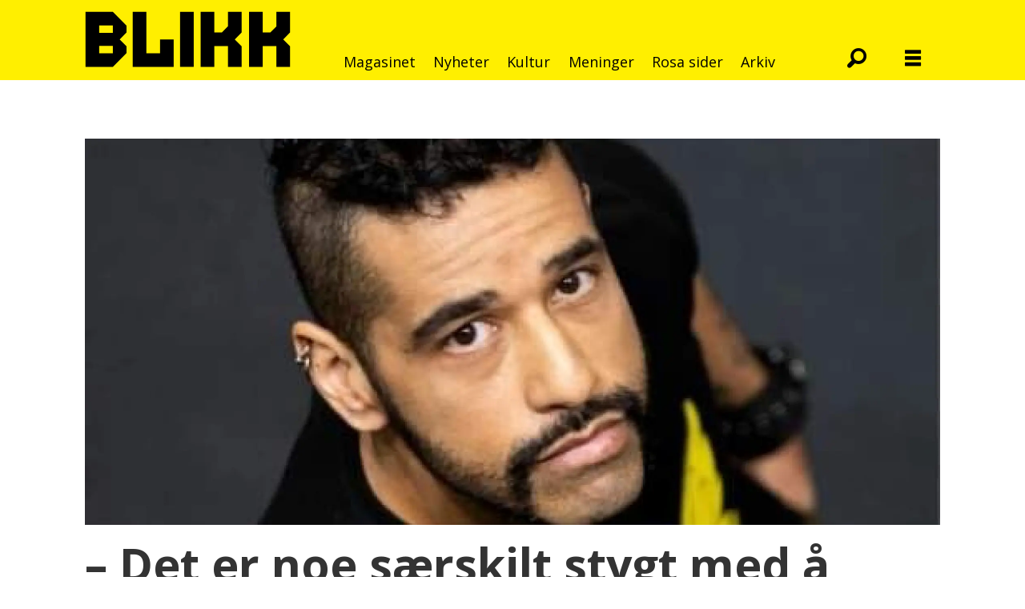

--- FILE ---
content_type: text/html; charset=UTF-8
request_url: https://www.blikk.no/tag/paul%20omar%20lerv%C3%A5g
body_size: 16439
content:
<!DOCTYPE html>
<html lang="nb-NO" dir="ltr" class="resp_fonts" data-hostpath="tag&#x2F;paul omar lervåg">
    <head>

                
                <script type="module">
                    import { ClientAPI } from '/view-resources/baseview/public/common/ClientAPI/index.js?v=1768293024-L4';
                    window.labClientAPI = new ClientAPI({
                        pageData: {
                            url: 'https://www.blikk.no/tag',
                            pageType: 'front',
                            pageId: '100038',
                            section: '',
                            title: '',
                            seotitle: 'Tag: paul omar lervåg',
                            sometitle: 'Tag',
                            description: '',
                            seodescription: '',
                            somedescription: '',
                            device: 'desktop',
                            cmsVersion: '4.2.15',
                            contentLanguage: 'nb-NO',
                            published: '',
                            tags: [],
                            bylines: [],
                            site: {
                                domain: 'https://www.blikk.no',
                                id: '2',
                                alias: 'blikk'
                            }
                            // Todo: Add paywall info ...
                        },
                        debug: false
                    });
                </script>

                <title>Tag: paul omar lervåg</title>
                <meta name="title" content="Tag: paul omar lervåg">
                <meta name="description" content="">
                <meta http-equiv="Content-Type" content="text/html; charset=utf-8">
                <link rel="canonical" href="https://www.blikk.no/tag/paul omar lervåg">
                <meta name="viewport" content="width=device-width, initial-scale=1">
                
                <meta property="og:type" content="frontpage">
                <meta property="og:title" content="Tag">
                <meta property="og:description" content="">

                
                
                
                
                <meta property="og:image" content="/view-resources/dachser2/public/blikk/blikk-icon-yellow.png">
                <meta property="og:image:width" content="100">
                
                <meta property="og:url" content="https://www.blikk.no/tag/paul omar lervåg">
                        <link type="image/svg+xml" rel="icon" href="/view-resources/dachser2/public/blikk/favicons/fav-blikk.svg">
                        <link type="image/png" rel="icon" sizes="32x32" href="/view-resources/dachser2/public/blikk/favicons/fav-32.png">
                        <link type="image/png" rel="icon" sizes="96x96" href="/view-resources/dachser2/public/blikk/favicons/fav-96.png">
                        <link type="image/png" rel="apple-touch-icon" sizes="120x120" href="/view-resources/dachser2/public/blikk/favicons/fav-120.png">
                        <link type="image/png" rel="apple-touch-icon" sizes="180x180" href="/view-resources/dachser2/public/blikk/favicons/fav-180.png">
                    
                <link rel="stylesheet" href="/view-resources/view/css/grid.css?v=1768293024-L4">
                <link rel="stylesheet" href="/view-resources/view/css/main.css?v=1768293024-L4">
                <link rel="stylesheet" href="/view-resources/view/css/colors.css?v=1768293024-L4">
                <link rel="stylesheet" href="/view-resources/view/css/print.css?v=1768293024-L4" media="print">
                <link rel="stylesheet" href="/view-resources/view/css/foundation-icons/foundation-icons.css?v=1768293024-L4">
                <link rel="stylesheet" href="/view-resources/view/css/site/blikk.css?v=1768293024-L4">
                <link rel="stylesheet" href="https://fonts.googleapis.com/css?family=Open+Sans:300,300i,400,400i,700,700i,800,800i?v=1768293024-L4">
                <style data-key="background_colors">
                    .bg-primary {background-color: rgb(232, 50, 119);color: #fff;}.bg-secondary {background-color: rgb(231, 0, 0);color: #fff;}.bg-tertiary {background-color: rgb(255, 239, 0);}.bg-quanternary {background-color: rgb(255, 140, 0);}.bg-quinary {background-color: rgb(0, 129, 31);color: #fff;}.bg-senary {background-color: rgb(0, 68, 255);color: #fff;}.bg-septenary {background-color: rgb(118, 0, 137);color: #fff;}.bg-black {background-color: rgb(0, 0, 0);color: #fff;}.bg-white {background-color: rgb(255, 255, 255);}.bg-primary-light {background-color: rgba(241,132,173,1);}.bg-primary-dark {background-color: rgba(162,35,82,1);color: #fff;}.bg-quaternary {background-color: rgba(242,242,242,1);}@media (max-width: 1023px) { .color_mobile_bg-primary {background-color: rgb(232, 50, 119);}}@media (max-width: 1023px) { .color_mobile_bg-secondary {background-color: rgb(231, 0, 0);}}@media (max-width: 1023px) { .color_mobile_bg-tertiary {background-color: rgb(255, 239, 0);}}@media (max-width: 1023px) { .color_mobile_bg-quanternary {background-color: rgb(255, 140, 0);}}@media (max-width: 1023px) { .color_mobile_bg-quinary {background-color: rgb(0, 129, 31);}}@media (max-width: 1023px) { .color_mobile_bg-senary {background-color: rgb(0, 68, 255);}}@media (max-width: 1023px) { .color_mobile_bg-septenary {background-color: rgb(118, 0, 137);}}@media (max-width: 1023px) { .color_mobile_bg-black {background-color: rgb(0, 0, 0);}}@media (max-width: 1023px) { .color_mobile_bg-white {background-color: rgb(255, 255, 255);}}@media (max-width: 1023px) { .color_mobile_bg-primary-light {background-color: rgba(241,132,173,1);}}@media (max-width: 1023px) { .color_mobile_bg-primary-dark {background-color: rgba(162,35,82,1);}}@media (max-width: 1023px) { .color_mobile_bg-quaternary {background-color: rgba(242,242,242,1);}}
                </style>
                <style data-key="background_colors_opacity">
                    .bg-primary.op-bg_20 {background-color: rgba(232, 50, 119, 0.2);color: #fff;}.bg-primary.op-bg_40 {background-color: rgba(232, 50, 119, 0.4);color: #fff;}.bg-primary.op-bg_60 {background-color: rgba(232, 50, 119, 0.6);color: #fff;}.bg-primary.op-bg_80 {background-color: rgba(232, 50, 119, 0.8);color: #fff;}.bg-secondary.op-bg_20 {background-color: rgba(231, 0, 0, 0.2);color: #fff;}.bg-secondary.op-bg_40 {background-color: rgba(231, 0, 0, 0.4);color: #fff;}.bg-secondary.op-bg_60 {background-color: rgba(231, 0, 0, 0.6);color: #fff;}.bg-secondary.op-bg_80 {background-color: rgba(231, 0, 0, 0.8);color: #fff;}.bg-tertiary.op-bg_20 {background-color: rgba(255, 239, 0, 0.2);}.bg-tertiary.op-bg_40 {background-color: rgba(255, 239, 0, 0.4);}.bg-tertiary.op-bg_60 {background-color: rgba(255, 239, 0, 0.6);}.bg-tertiary.op-bg_80 {background-color: rgba(255, 239, 0, 0.8);}.bg-quanternary.op-bg_20 {background-color: rgba(255, 140, 0, 0.2);}.bg-quanternary.op-bg_40 {background-color: rgba(255, 140, 0, 0.4);}.bg-quanternary.op-bg_60 {background-color: rgba(255, 140, 0, 0.6);}.bg-quanternary.op-bg_80 {background-color: rgba(255, 140, 0, 0.8);}.bg-quinary.op-bg_20 {background-color: rgba(0, 129, 31, 0.2);color: #fff;}.bg-quinary.op-bg_40 {background-color: rgba(0, 129, 31, 0.4);color: #fff;}.bg-quinary.op-bg_60 {background-color: rgba(0, 129, 31, 0.6);color: #fff;}.bg-quinary.op-bg_80 {background-color: rgba(0, 129, 31, 0.8);color: #fff;}.bg-senary.op-bg_20 {background-color: rgba(0, 68, 255, 0.2);color: #fff;}.bg-senary.op-bg_40 {background-color: rgba(0, 68, 255, 0.4);color: #fff;}.bg-senary.op-bg_60 {background-color: rgba(0, 68, 255, 0.6);color: #fff;}.bg-senary.op-bg_80 {background-color: rgba(0, 68, 255, 0.8);color: #fff;}.bg-septenary.op-bg_20 {background-color: rgba(118, 0, 137, 0.2);color: #fff;}.bg-septenary.op-bg_40 {background-color: rgba(118, 0, 137, 0.4);color: #fff;}.bg-septenary.op-bg_60 {background-color: rgba(118, 0, 137, 0.6);color: #fff;}.bg-septenary.op-bg_80 {background-color: rgba(118, 0, 137, 0.8);color: #fff;}.bg-black.op-bg_20 {background-color: rgba(0, 0, 0, 0.2);color: #fff;}.bg-black.op-bg_40 {background-color: rgba(0, 0, 0, 0.4);color: #fff;}.bg-black.op-bg_60 {background-color: rgba(0, 0, 0, 0.6);color: #fff;}.bg-black.op-bg_80 {background-color: rgba(0, 0, 0, 0.8);color: #fff;}.bg-white.op-bg_20 {background-color: rgba(255, 255, 255, 0.2);}.bg-white.op-bg_40 {background-color: rgba(255, 255, 255, 0.4);}.bg-white.op-bg_60 {background-color: rgba(255, 255, 255, 0.6);}.bg-white.op-bg_80 {background-color: rgba(255, 255, 255, 0.8);}.bg-primary-light.op-bg_20 {background-color: rgba(241, 132, 173, 0.2);}.bg-primary-light.op-bg_40 {background-color: rgba(241, 132, 173, 0.4);}.bg-primary-light.op-bg_60 {background-color: rgba(241, 132, 173, 0.6);}.bg-primary-light.op-bg_80 {background-color: rgba(241, 132, 173, 0.8);}.bg-primary-dark.op-bg_20 {background-color: rgba(162, 35, 82, 0.2);color: #fff;}.bg-primary-dark.op-bg_40 {background-color: rgba(162, 35, 82, 0.4);color: #fff;}.bg-primary-dark.op-bg_60 {background-color: rgba(162, 35, 82, 0.6);color: #fff;}.bg-primary-dark.op-bg_80 {background-color: rgba(162, 35, 82, 0.8);color: #fff;}.bg-quaternary.op-bg_20 {background-color: rgba(242, 242, 242, 0.2);}.bg-quaternary.op-bg_40 {background-color: rgba(242, 242, 242, 0.4);}.bg-quaternary.op-bg_60 {background-color: rgba(242, 242, 242, 0.6);}.bg-quaternary.op-bg_80 {background-color: rgba(242, 242, 242, 0.8);}@media (max-width: 1023px) { .color_mobile_bg-primary.op-bg_20 {background-color: rgba(232, 50, 119, 0.2);}}@media (max-width: 1023px) { .color_mobile_bg-primary.op-bg_40 {background-color: rgba(232, 50, 119, 0.4);}}@media (max-width: 1023px) { .color_mobile_bg-primary.op-bg_60 {background-color: rgba(232, 50, 119, 0.6);}}@media (max-width: 1023px) { .color_mobile_bg-primary.op-bg_80 {background-color: rgba(232, 50, 119, 0.8);}}@media (max-width: 1023px) { .color_mobile_bg-secondary.op-bg_20 {background-color: rgba(231, 0, 0, 0.2);}}@media (max-width: 1023px) { .color_mobile_bg-secondary.op-bg_40 {background-color: rgba(231, 0, 0, 0.4);}}@media (max-width: 1023px) { .color_mobile_bg-secondary.op-bg_60 {background-color: rgba(231, 0, 0, 0.6);}}@media (max-width: 1023px) { .color_mobile_bg-secondary.op-bg_80 {background-color: rgba(231, 0, 0, 0.8);}}@media (max-width: 1023px) { .color_mobile_bg-tertiary.op-bg_20 {background-color: rgba(255, 239, 0, 0.2);}}@media (max-width: 1023px) { .color_mobile_bg-tertiary.op-bg_40 {background-color: rgba(255, 239, 0, 0.4);}}@media (max-width: 1023px) { .color_mobile_bg-tertiary.op-bg_60 {background-color: rgba(255, 239, 0, 0.6);}}@media (max-width: 1023px) { .color_mobile_bg-tertiary.op-bg_80 {background-color: rgba(255, 239, 0, 0.8);}}@media (max-width: 1023px) { .color_mobile_bg-quanternary.op-bg_20 {background-color: rgba(255, 140, 0, 0.2);}}@media (max-width: 1023px) { .color_mobile_bg-quanternary.op-bg_40 {background-color: rgba(255, 140, 0, 0.4);}}@media (max-width: 1023px) { .color_mobile_bg-quanternary.op-bg_60 {background-color: rgba(255, 140, 0, 0.6);}}@media (max-width: 1023px) { .color_mobile_bg-quanternary.op-bg_80 {background-color: rgba(255, 140, 0, 0.8);}}@media (max-width: 1023px) { .color_mobile_bg-quinary.op-bg_20 {background-color: rgba(0, 129, 31, 0.2);}}@media (max-width: 1023px) { .color_mobile_bg-quinary.op-bg_40 {background-color: rgba(0, 129, 31, 0.4);}}@media (max-width: 1023px) { .color_mobile_bg-quinary.op-bg_60 {background-color: rgba(0, 129, 31, 0.6);}}@media (max-width: 1023px) { .color_mobile_bg-quinary.op-bg_80 {background-color: rgba(0, 129, 31, 0.8);}}@media (max-width: 1023px) { .color_mobile_bg-senary.op-bg_20 {background-color: rgba(0, 68, 255, 0.2);}}@media (max-width: 1023px) { .color_mobile_bg-senary.op-bg_40 {background-color: rgba(0, 68, 255, 0.4);}}@media (max-width: 1023px) { .color_mobile_bg-senary.op-bg_60 {background-color: rgba(0, 68, 255, 0.6);}}@media (max-width: 1023px) { .color_mobile_bg-senary.op-bg_80 {background-color: rgba(0, 68, 255, 0.8);}}@media (max-width: 1023px) { .color_mobile_bg-septenary.op-bg_20 {background-color: rgba(118, 0, 137, 0.2);}}@media (max-width: 1023px) { .color_mobile_bg-septenary.op-bg_40 {background-color: rgba(118, 0, 137, 0.4);}}@media (max-width: 1023px) { .color_mobile_bg-septenary.op-bg_60 {background-color: rgba(118, 0, 137, 0.6);}}@media (max-width: 1023px) { .color_mobile_bg-septenary.op-bg_80 {background-color: rgba(118, 0, 137, 0.8);}}@media (max-width: 1023px) { .color_mobile_bg-black.op-bg_20 {background-color: rgba(0, 0, 0, 0.2);}}@media (max-width: 1023px) { .color_mobile_bg-black.op-bg_40 {background-color: rgba(0, 0, 0, 0.4);}}@media (max-width: 1023px) { .color_mobile_bg-black.op-bg_60 {background-color: rgba(0, 0, 0, 0.6);}}@media (max-width: 1023px) { .color_mobile_bg-black.op-bg_80 {background-color: rgba(0, 0, 0, 0.8);}}@media (max-width: 1023px) { .color_mobile_bg-white.op-bg_20 {background-color: rgba(255, 255, 255, 0.2);}}@media (max-width: 1023px) { .color_mobile_bg-white.op-bg_40 {background-color: rgba(255, 255, 255, 0.4);}}@media (max-width: 1023px) { .color_mobile_bg-white.op-bg_60 {background-color: rgba(255, 255, 255, 0.6);}}@media (max-width: 1023px) { .color_mobile_bg-white.op-bg_80 {background-color: rgba(255, 255, 255, 0.8);}}@media (max-width: 1023px) { .color_mobile_bg-primary-light.op-bg_20 {background-color: rgba(241, 132, 173, 0.2);}}@media (max-width: 1023px) { .color_mobile_bg-primary-light.op-bg_40 {background-color: rgba(241, 132, 173, 0.4);}}@media (max-width: 1023px) { .color_mobile_bg-primary-light.op-bg_60 {background-color: rgba(241, 132, 173, 0.6);}}@media (max-width: 1023px) { .color_mobile_bg-primary-light.op-bg_80 {background-color: rgba(241, 132, 173, 0.8);}}@media (max-width: 1023px) { .color_mobile_bg-primary-dark.op-bg_20 {background-color: rgba(162, 35, 82, 0.2);}}@media (max-width: 1023px) { .color_mobile_bg-primary-dark.op-bg_40 {background-color: rgba(162, 35, 82, 0.4);}}@media (max-width: 1023px) { .color_mobile_bg-primary-dark.op-bg_60 {background-color: rgba(162, 35, 82, 0.6);}}@media (max-width: 1023px) { .color_mobile_bg-primary-dark.op-bg_80 {background-color: rgba(162, 35, 82, 0.8);}}@media (max-width: 1023px) { .color_mobile_bg-quaternary.op-bg_20 {background-color: rgba(242, 242, 242, 0.2);}}@media (max-width: 1023px) { .color_mobile_bg-quaternary.op-bg_40 {background-color: rgba(242, 242, 242, 0.4);}}@media (max-width: 1023px) { .color_mobile_bg-quaternary.op-bg_60 {background-color: rgba(242, 242, 242, 0.6);}}@media (max-width: 1023px) { .color_mobile_bg-quaternary.op-bg_80 {background-color: rgba(242, 242, 242, 0.8);}}
                </style>
                <style data-key="border_colors">
                    .border-bg-primary {border-color: rgb(232, 50, 119) !important;}.border-bg-secondary {border-color: rgb(231, 0, 0) !important;}.border-bg-tertiary {border-color: rgb(255, 239, 0) !important;}.border-bg-quanternary {border-color: rgb(255, 140, 0) !important;}.border-bg-quinary {border-color: rgb(0, 129, 31) !important;}.border-bg-senary {border-color: rgb(0, 68, 255) !important;}.border-bg-septenary {border-color: rgb(118, 0, 137) !important;}.border-bg-black {border-color: rgb(0, 0, 0) !important;}.border-bg-white {border-color: rgb(255, 255, 255) !important;}.border-bg-primary-light {border-color: rgba(241,132,173,1) !important;}.border-bg-primary-dark {border-color: rgba(162,35,82,1) !important;}.border-bg-quaternary {border-color: rgba(242,242,242,1) !important;}@media (max-width: 1023px) { .mobile_border-bg-primary {border-color: rgb(232, 50, 119) !important;}}@media (max-width: 1023px) { .mobile_border-bg-secondary {border-color: rgb(231, 0, 0) !important;}}@media (max-width: 1023px) { .mobile_border-bg-tertiary {border-color: rgb(255, 239, 0) !important;}}@media (max-width: 1023px) { .mobile_border-bg-quanternary {border-color: rgb(255, 140, 0) !important;}}@media (max-width: 1023px) { .mobile_border-bg-quinary {border-color: rgb(0, 129, 31) !important;}}@media (max-width: 1023px) { .mobile_border-bg-senary {border-color: rgb(0, 68, 255) !important;}}@media (max-width: 1023px) { .mobile_border-bg-septenary {border-color: rgb(118, 0, 137) !important;}}@media (max-width: 1023px) { .mobile_border-bg-black {border-color: rgb(0, 0, 0) !important;}}@media (max-width: 1023px) { .mobile_border-bg-white {border-color: rgb(255, 255, 255) !important;}}@media (max-width: 1023px) { .mobile_border-bg-primary-light {border-color: rgba(241,132,173,1) !important;}}@media (max-width: 1023px) { .mobile_border-bg-primary-dark {border-color: rgba(162,35,82,1) !important;}}@media (max-width: 1023px) { .mobile_border-bg-quaternary {border-color: rgba(242,242,242,1) !important;}}
                </style>
                <style data-key="font_colors">
                    .primary {color: rgb(232, 50, 119) !important;}.secondary {color: rgb(231, 0, 0) !important;}.tertiary {color: rgb(255, 239, 0) !important;}.quanternary {color: rgb(255, 140, 0) !important;}.quinary {color: rgb(0, 129, 31) !important;}.senary {color: rgb(0, 68, 255) !important;}.septenary {color: rgb(118, 0, 137) !important;}.black {color: rgb(0, 0, 0) !important;}.white {color: rgb(255, 255, 255) !important;}@media (max-width: 1023px) { .color_mobile_primary {color: rgb(232, 50, 119) !important;}}@media (max-width: 1023px) { .color_mobile_secondary {color: rgb(231, 0, 0) !important;}}@media (max-width: 1023px) { .color_mobile_tertiary {color: rgb(255, 239, 0) !important;}}@media (max-width: 1023px) { .color_mobile_quanternary {color: rgb(255, 140, 0) !important;}}@media (max-width: 1023px) { .color_mobile_quinary {color: rgb(0, 129, 31) !important;}}@media (max-width: 1023px) { .color_mobile_senary {color: rgb(0, 68, 255) !important;}}@media (max-width: 1023px) { .color_mobile_septenary {color: rgb(118, 0, 137) !important;}}@media (max-width: 1023px) { .color_mobile_black {color: rgb(0, 0, 0) !important;}}@media (max-width: 1023px) { .color_mobile_white {color: rgb(255, 255, 255) !important;}}
                </style>
                <style data-key="image_gradient">
                    .image-gradient-bg-primary .img:after {background-image: linear-gradient(to bottom, transparent 50%, rgb(232, 50, 119));content: "";position: absolute;top: 0;left: 0;right: 0;bottom: 0;pointer-events: none;}.image-gradient-bg-secondary .img:after {background-image: linear-gradient(to bottom, transparent 50%, rgb(231, 0, 0));content: "";position: absolute;top: 0;left: 0;right: 0;bottom: 0;pointer-events: none;}.image-gradient-bg-tertiary .img:after {background-image: linear-gradient(to bottom, transparent 50%, rgb(255, 239, 0));content: "";position: absolute;top: 0;left: 0;right: 0;bottom: 0;pointer-events: none;}.image-gradient-bg-quanternary .img:after {background-image: linear-gradient(to bottom, transparent 50%, rgb(255, 140, 0));content: "";position: absolute;top: 0;left: 0;right: 0;bottom: 0;pointer-events: none;}.image-gradient-bg-quinary .img:after {background-image: linear-gradient(to bottom, transparent 50%, rgb(0, 129, 31));content: "";position: absolute;top: 0;left: 0;right: 0;bottom: 0;pointer-events: none;}.image-gradient-bg-senary .img:after {background-image: linear-gradient(to bottom, transparent 50%, rgb(0, 68, 255));content: "";position: absolute;top: 0;left: 0;right: 0;bottom: 0;pointer-events: none;}.image-gradient-bg-septenary .img:after {background-image: linear-gradient(to bottom, transparent 50%, rgb(118, 0, 137));content: "";position: absolute;top: 0;left: 0;right: 0;bottom: 0;pointer-events: none;}.image-gradient-bg-black .img:after {background-image: linear-gradient(to bottom, transparent 50%, rgb(0, 0, 0));content: "";position: absolute;top: 0;left: 0;right: 0;bottom: 0;pointer-events: none;}.image-gradient-bg-white .img:after {background-image: linear-gradient(to bottom, transparent 50%, rgb(255, 255, 255));content: "";position: absolute;top: 0;left: 0;right: 0;bottom: 0;pointer-events: none;}.image-gradient-bg-primary-light .img:after {background-image: linear-gradient(to bottom, transparent 50%, rgba(241,132,173,1));content: "";position: absolute;top: 0;left: 0;right: 0;bottom: 0;pointer-events: none;}.image-gradient-bg-primary-dark .img:after {background-image: linear-gradient(to bottom, transparent 50%, rgba(162,35,82,1));content: "";position: absolute;top: 0;left: 0;right: 0;bottom: 0;pointer-events: none;}.image-gradient-bg-quaternary .img:after {background-image: linear-gradient(to bottom, transparent 50%, rgba(242,242,242,1));content: "";position: absolute;top: 0;left: 0;right: 0;bottom: 0;pointer-events: none;}@media (max-width: 1023px) { .color_mobile_image-gradient-bg-primary .img:after {background-image: linear-gradient(to bottom, transparent 50%, rgb(232, 50, 119));content: "";position: absolute;top: 0;left: 0;right: 0;bottom: 0;pointer-events: none;}}@media (max-width: 1023px) { .color_mobile_image-gradient-bg-secondary .img:after {background-image: linear-gradient(to bottom, transparent 50%, rgb(231, 0, 0));content: "";position: absolute;top: 0;left: 0;right: 0;bottom: 0;pointer-events: none;}}@media (max-width: 1023px) { .color_mobile_image-gradient-bg-tertiary .img:after {background-image: linear-gradient(to bottom, transparent 50%, rgb(255, 239, 0));content: "";position: absolute;top: 0;left: 0;right: 0;bottom: 0;pointer-events: none;}}@media (max-width: 1023px) { .color_mobile_image-gradient-bg-quanternary .img:after {background-image: linear-gradient(to bottom, transparent 50%, rgb(255, 140, 0));content: "";position: absolute;top: 0;left: 0;right: 0;bottom: 0;pointer-events: none;}}@media (max-width: 1023px) { .color_mobile_image-gradient-bg-quinary .img:after {background-image: linear-gradient(to bottom, transparent 50%, rgb(0, 129, 31));content: "";position: absolute;top: 0;left: 0;right: 0;bottom: 0;pointer-events: none;}}@media (max-width: 1023px) { .color_mobile_image-gradient-bg-senary .img:after {background-image: linear-gradient(to bottom, transparent 50%, rgb(0, 68, 255));content: "";position: absolute;top: 0;left: 0;right: 0;bottom: 0;pointer-events: none;}}@media (max-width: 1023px) { .color_mobile_image-gradient-bg-septenary .img:after {background-image: linear-gradient(to bottom, transparent 50%, rgb(118, 0, 137));content: "";position: absolute;top: 0;left: 0;right: 0;bottom: 0;pointer-events: none;}}@media (max-width: 1023px) { .color_mobile_image-gradient-bg-black .img:after {background-image: linear-gradient(to bottom, transparent 50%, rgb(0, 0, 0));content: "";position: absolute;top: 0;left: 0;right: 0;bottom: 0;pointer-events: none;}}@media (max-width: 1023px) { .color_mobile_image-gradient-bg-white .img:after {background-image: linear-gradient(to bottom, transparent 50%, rgb(255, 255, 255));content: "";position: absolute;top: 0;left: 0;right: 0;bottom: 0;pointer-events: none;}}@media (max-width: 1023px) { .color_mobile_image-gradient-bg-primary-light .img:after {background-image: linear-gradient(to bottom, transparent 50%, rgba(241,132,173,1));content: "";position: absolute;top: 0;left: 0;right: 0;bottom: 0;pointer-events: none;}}@media (max-width: 1023px) { .color_mobile_image-gradient-bg-primary-dark .img:after {background-image: linear-gradient(to bottom, transparent 50%, rgba(162,35,82,1));content: "";position: absolute;top: 0;left: 0;right: 0;bottom: 0;pointer-events: none;}}@media (max-width: 1023px) { .color_mobile_image-gradient-bg-quaternary .img:after {background-image: linear-gradient(to bottom, transparent 50%, rgba(242,242,242,1));content: "";position: absolute;top: 0;left: 0;right: 0;bottom: 0;pointer-events: none;}}.image-gradient-bg-primary.image-gradient-left .img:after {background-image: linear-gradient(to left, transparent 50%, rgb(232, 50, 119));}.image-gradient-bg-secondary.image-gradient-left .img:after {background-image: linear-gradient(to left, transparent 50%, rgb(231, 0, 0));}.image-gradient-bg-tertiary.image-gradient-left .img:after {background-image: linear-gradient(to left, transparent 50%, rgb(255, 239, 0));}.image-gradient-bg-quanternary.image-gradient-left .img:after {background-image: linear-gradient(to left, transparent 50%, rgb(255, 140, 0));}.image-gradient-bg-quinary.image-gradient-left .img:after {background-image: linear-gradient(to left, transparent 50%, rgb(0, 129, 31));}.image-gradient-bg-senary.image-gradient-left .img:after {background-image: linear-gradient(to left, transparent 50%, rgb(0, 68, 255));}.image-gradient-bg-septenary.image-gradient-left .img:after {background-image: linear-gradient(to left, transparent 50%, rgb(118, 0, 137));}.image-gradient-bg-black.image-gradient-left .img:after {background-image: linear-gradient(to left, transparent 50%, rgb(0, 0, 0));}.image-gradient-bg-white.image-gradient-left .img:after {background-image: linear-gradient(to left, transparent 50%, rgb(255, 255, 255));}.image-gradient-bg-primary-light.image-gradient-left .img:after {background-image: linear-gradient(to left, transparent 50%, rgba(241,132,173,1));}.image-gradient-bg-primary-dark.image-gradient-left .img:after {background-image: linear-gradient(to left, transparent 50%, rgba(162,35,82,1));}.image-gradient-bg-quaternary.image-gradient-left .img:after {background-image: linear-gradient(to left, transparent 50%, rgba(242,242,242,1));}@media (max-width: 1023px) { .color_mobile_image-gradient-bg-primary.image-gradient-left .img:after {background-image: linear-gradient(to left, transparent 50%, rgb(232, 50, 119));}}@media (max-width: 1023px) { .color_mobile_image-gradient-bg-secondary.image-gradient-left .img:after {background-image: linear-gradient(to left, transparent 50%, rgb(231, 0, 0));}}@media (max-width: 1023px) { .color_mobile_image-gradient-bg-tertiary.image-gradient-left .img:after {background-image: linear-gradient(to left, transparent 50%, rgb(255, 239, 0));}}@media (max-width: 1023px) { .color_mobile_image-gradient-bg-quanternary.image-gradient-left .img:after {background-image: linear-gradient(to left, transparent 50%, rgb(255, 140, 0));}}@media (max-width: 1023px) { .color_mobile_image-gradient-bg-quinary.image-gradient-left .img:after {background-image: linear-gradient(to left, transparent 50%, rgb(0, 129, 31));}}@media (max-width: 1023px) { .color_mobile_image-gradient-bg-senary.image-gradient-left .img:after {background-image: linear-gradient(to left, transparent 50%, rgb(0, 68, 255));}}@media (max-width: 1023px) { .color_mobile_image-gradient-bg-septenary.image-gradient-left .img:after {background-image: linear-gradient(to left, transparent 50%, rgb(118, 0, 137));}}@media (max-width: 1023px) { .color_mobile_image-gradient-bg-black.image-gradient-left .img:after {background-image: linear-gradient(to left, transparent 50%, rgb(0, 0, 0));}}@media (max-width: 1023px) { .color_mobile_image-gradient-bg-white.image-gradient-left .img:after {background-image: linear-gradient(to left, transparent 50%, rgb(255, 255, 255));}}@media (max-width: 1023px) { .color_mobile_image-gradient-bg-primary-light.image-gradient-left .img:after {background-image: linear-gradient(to left, transparent 50%, rgba(241,132,173,1));}}@media (max-width: 1023px) { .color_mobile_image-gradient-bg-primary-dark.image-gradient-left .img:after {background-image: linear-gradient(to left, transparent 50%, rgba(162,35,82,1));}}@media (max-width: 1023px) { .color_mobile_image-gradient-bg-quaternary.image-gradient-left .img:after {background-image: linear-gradient(to left, transparent 50%, rgba(242,242,242,1));}}.image-gradient-bg-primary.image-gradient-right .img:after {background-image: linear-gradient(to right, transparent 50%, rgb(232, 50, 119));}.image-gradient-bg-secondary.image-gradient-right .img:after {background-image: linear-gradient(to right, transparent 50%, rgb(231, 0, 0));}.image-gradient-bg-tertiary.image-gradient-right .img:after {background-image: linear-gradient(to right, transparent 50%, rgb(255, 239, 0));}.image-gradient-bg-quanternary.image-gradient-right .img:after {background-image: linear-gradient(to right, transparent 50%, rgb(255, 140, 0));}.image-gradient-bg-quinary.image-gradient-right .img:after {background-image: linear-gradient(to right, transparent 50%, rgb(0, 129, 31));}.image-gradient-bg-senary.image-gradient-right .img:after {background-image: linear-gradient(to right, transparent 50%, rgb(0, 68, 255));}.image-gradient-bg-septenary.image-gradient-right .img:after {background-image: linear-gradient(to right, transparent 50%, rgb(118, 0, 137));}.image-gradient-bg-black.image-gradient-right .img:after {background-image: linear-gradient(to right, transparent 50%, rgb(0, 0, 0));}.image-gradient-bg-white.image-gradient-right .img:after {background-image: linear-gradient(to right, transparent 50%, rgb(255, 255, 255));}.image-gradient-bg-primary-light.image-gradient-right .img:after {background-image: linear-gradient(to right, transparent 50%, rgba(241,132,173,1));}.image-gradient-bg-primary-dark.image-gradient-right .img:after {background-image: linear-gradient(to right, transparent 50%, rgba(162,35,82,1));}.image-gradient-bg-quaternary.image-gradient-right .img:after {background-image: linear-gradient(to right, transparent 50%, rgba(242,242,242,1));}@media (max-width: 1023px) { .color_mobile_image-gradient-bg-primary.image-gradient-right .img:after {background-image: linear-gradient(to right, transparent 50%, rgb(232, 50, 119));}}@media (max-width: 1023px) { .color_mobile_image-gradient-bg-secondary.image-gradient-right .img:after {background-image: linear-gradient(to right, transparent 50%, rgb(231, 0, 0));}}@media (max-width: 1023px) { .color_mobile_image-gradient-bg-tertiary.image-gradient-right .img:after {background-image: linear-gradient(to right, transparent 50%, rgb(255, 239, 0));}}@media (max-width: 1023px) { .color_mobile_image-gradient-bg-quanternary.image-gradient-right .img:after {background-image: linear-gradient(to right, transparent 50%, rgb(255, 140, 0));}}@media (max-width: 1023px) { .color_mobile_image-gradient-bg-quinary.image-gradient-right .img:after {background-image: linear-gradient(to right, transparent 50%, rgb(0, 129, 31));}}@media (max-width: 1023px) { .color_mobile_image-gradient-bg-senary.image-gradient-right .img:after {background-image: linear-gradient(to right, transparent 50%, rgb(0, 68, 255));}}@media (max-width: 1023px) { .color_mobile_image-gradient-bg-septenary.image-gradient-right .img:after {background-image: linear-gradient(to right, transparent 50%, rgb(118, 0, 137));}}@media (max-width: 1023px) { .color_mobile_image-gradient-bg-black.image-gradient-right .img:after {background-image: linear-gradient(to right, transparent 50%, rgb(0, 0, 0));}}@media (max-width: 1023px) { .color_mobile_image-gradient-bg-white.image-gradient-right .img:after {background-image: linear-gradient(to right, transparent 50%, rgb(255, 255, 255));}}@media (max-width: 1023px) { .color_mobile_image-gradient-bg-primary-light.image-gradient-right .img:after {background-image: linear-gradient(to right, transparent 50%, rgba(241,132,173,1));}}@media (max-width: 1023px) { .color_mobile_image-gradient-bg-primary-dark.image-gradient-right .img:after {background-image: linear-gradient(to right, transparent 50%, rgba(162,35,82,1));}}@media (max-width: 1023px) { .color_mobile_image-gradient-bg-quaternary.image-gradient-right .img:after {background-image: linear-gradient(to right, transparent 50%, rgba(242,242,242,1));}}.image-gradient-bg-primary.image-gradient-top .img:after {background-image: linear-gradient(to top, transparent 50%, rgb(232, 50, 119));}.image-gradient-bg-secondary.image-gradient-top .img:after {background-image: linear-gradient(to top, transparent 50%, rgb(231, 0, 0));}.image-gradient-bg-tertiary.image-gradient-top .img:after {background-image: linear-gradient(to top, transparent 50%, rgb(255, 239, 0));}.image-gradient-bg-quanternary.image-gradient-top .img:after {background-image: linear-gradient(to top, transparent 50%, rgb(255, 140, 0));}.image-gradient-bg-quinary.image-gradient-top .img:after {background-image: linear-gradient(to top, transparent 50%, rgb(0, 129, 31));}.image-gradient-bg-senary.image-gradient-top .img:after {background-image: linear-gradient(to top, transparent 50%, rgb(0, 68, 255));}.image-gradient-bg-septenary.image-gradient-top .img:after {background-image: linear-gradient(to top, transparent 50%, rgb(118, 0, 137));}.image-gradient-bg-black.image-gradient-top .img:after {background-image: linear-gradient(to top, transparent 50%, rgb(0, 0, 0));}.image-gradient-bg-white.image-gradient-top .img:after {background-image: linear-gradient(to top, transparent 50%, rgb(255, 255, 255));}.image-gradient-bg-primary-light.image-gradient-top .img:after {background-image: linear-gradient(to top, transparent 50%, rgba(241,132,173,1));}.image-gradient-bg-primary-dark.image-gradient-top .img:after {background-image: linear-gradient(to top, transparent 50%, rgba(162,35,82,1));}.image-gradient-bg-quaternary.image-gradient-top .img:after {background-image: linear-gradient(to top, transparent 50%, rgba(242,242,242,1));}@media (max-width: 1023px) { .color_mobile_image-gradient-bg-primary.image-gradient-top .img:after {background-image: linear-gradient(to top, transparent 50%, rgb(232, 50, 119));}}@media (max-width: 1023px) { .color_mobile_image-gradient-bg-secondary.image-gradient-top .img:after {background-image: linear-gradient(to top, transparent 50%, rgb(231, 0, 0));}}@media (max-width: 1023px) { .color_mobile_image-gradient-bg-tertiary.image-gradient-top .img:after {background-image: linear-gradient(to top, transparent 50%, rgb(255, 239, 0));}}@media (max-width: 1023px) { .color_mobile_image-gradient-bg-quanternary.image-gradient-top .img:after {background-image: linear-gradient(to top, transparent 50%, rgb(255, 140, 0));}}@media (max-width: 1023px) { .color_mobile_image-gradient-bg-quinary.image-gradient-top .img:after {background-image: linear-gradient(to top, transparent 50%, rgb(0, 129, 31));}}@media (max-width: 1023px) { .color_mobile_image-gradient-bg-senary.image-gradient-top .img:after {background-image: linear-gradient(to top, transparent 50%, rgb(0, 68, 255));}}@media (max-width: 1023px) { .color_mobile_image-gradient-bg-septenary.image-gradient-top .img:after {background-image: linear-gradient(to top, transparent 50%, rgb(118, 0, 137));}}@media (max-width: 1023px) { .color_mobile_image-gradient-bg-black.image-gradient-top .img:after {background-image: linear-gradient(to top, transparent 50%, rgb(0, 0, 0));}}@media (max-width: 1023px) { .color_mobile_image-gradient-bg-white.image-gradient-top .img:after {background-image: linear-gradient(to top, transparent 50%, rgb(255, 255, 255));}}@media (max-width: 1023px) { .color_mobile_image-gradient-bg-primary-light.image-gradient-top .img:after {background-image: linear-gradient(to top, transparent 50%, rgba(241,132,173,1));}}@media (max-width: 1023px) { .color_mobile_image-gradient-bg-primary-dark.image-gradient-top .img:after {background-image: linear-gradient(to top, transparent 50%, rgba(162,35,82,1));}}@media (max-width: 1023px) { .color_mobile_image-gradient-bg-quaternary.image-gradient-top .img:after {background-image: linear-gradient(to top, transparent 50%, rgba(242,242,242,1));}}
                </style>
                <style data-key="custom_css_variables">
                :root {
                    --lab_page_width: 1088px;
                    --lab_columns_gutter: 11px;
                    --space-top: ;
                    --space-top-adnuntiusAd: ;
                }

                @media(max-width: 767px) {
                    :root {
                        --lab_columns_gutter: 10px;
                    }
                }

                @media(min-width: 767px) {
                    :root {
                    }
                }
                </style>
<script src="/view-resources/public/common/JWTCookie.js?v=1768293024-L4"></script>
<script src="/view-resources/public/common/Paywall.js?v=1768293024-L4"></script>
                <script>
                window.Dac = window.Dac || {};
                (function () {
                    if (navigator) {
                        window.Dac.clientData = {
                            language: navigator.language,
                            userAgent: navigator.userAgent,
                            innerWidth: window.innerWidth,
                            innerHeight: window.innerHeight,
                            deviceByMediaQuery: getDeviceByMediaQuery(),
                            labDevice: 'desktop', // Device from labrador
                            device: 'desktop', // Device from varnish
                            paywall: {
                                isAuthenticated: isPaywallAuthenticated(),
                                toggleAuthenticatedContent: toggleAuthenticatedContent,
                                requiredProducts: [],
                            },
                            page: {
                                id: '100038',
                                extId: ''
                            },
                            siteAlias: 'blikk',
                            debug: window.location.href.includes('debug=1')
                        };
                        function getDeviceByMediaQuery() {
                            if (window.matchMedia('(max-width: 767px)').matches) return 'mobile';
                            if (window.matchMedia('(max-width: 1023px)').matches) return 'tablet';
                            return 'desktop';
                        }

                        function isPaywallAuthenticated() {
                            if (window.Dac && window.Dac.JWTCookie) {
                                var JWTCookie = new Dac.JWTCookie({ debug: false });
                                return JWTCookie.isAuthenticated();
                            }
                            return false;
                        }

                        function toggleAuthenticatedContent(settings) {
                            if (!window.Dac || !window.Dac.Paywall) {
                                return;
                            }
                            var Paywall = new Dac.Paywall();
                            var updateDOM = Paywall.updateDOM;

                            if(settings && settings.displayUserName) {
                                var userName = Paywall.getUserName().then((userName) => {
                                    updateDOM(userName !== false, userName, settings.optionalGreetingText);
                                });
                            } else {
                                updateDOM(window.Dac.clientData.paywall.isAuthenticated);
                            }
                        }
                    }
                }());
                </script>

                    <script type="module" src="/view-resources/baseview/public/common/baseview/moduleHandlers.js?v=1768293024-L4" data-cookieconsent="ignore"></script>
<!-- Global site tag (gtag.js) - Google Analytics -->
<script async src="https://www.googletagmanager.com/gtag/js?id=G-9XQ8B48E7Y"></script>
<script>
    window.dataLayer = window.dataLayer || [];
    function gtag(){dataLayer.push(arguments);}
    gtag('js', new Date());
    gtag('config', 'G-9XQ8B48E7Y');
</script>
                            <script src="https://cdn.adnuntius.com/adn.js" data-cookieconsent="ignore"></script>
                                <script>
                                    window.adn = window.adn || {};
                                    var adUnits = [];
                                    var handleAsTablet = (Dac.clientData.device === 'tablet' || Dac.clientData.innerWidth < 1316);

                                    if (!(handleAsTablet && '' === 'true')) {
                                        adUnits.push({ auId: '000000000007bdec', auW: 1088, auH: 425  });
                                    }
                                    if (!(handleAsTablet && '' === 'true')) {
                                        adUnits.push({ auId: '00000000001c8315', auW: 1088, auH: 425  });
                                    }
                                    if (!(handleAsTablet && '' === 'true')) {
                                        adUnits.push({ auId: '00000000000c56af', auW: 1088, auH: 1000  });
                                    }
                                    if (!(handleAsTablet && '' === 'true')) {
                                        adUnits.push({ auId: '00000000000c56b2', auW: 1088, auH: 422  });
                                    }
                                    if (!(handleAsTablet && '' === 'true')) {
                                        adUnits.push({ auId: '000000000015e239', auW: 1088, auH: 477  });
                                    }
                                    if (!(handleAsTablet && '' === 'true')) {
                                        adUnits.push({ auId: '00000000000c56b4', auW: 1088, auH: 1000  });
                                    }
                                    if (!(handleAsTablet && '' === 'true')) {
                                        adUnits.push({ auId: '00000000000c56b3', auW: 1088, auH: 477  });
                                    }
                                    if (!(handleAsTablet && '' === 'true')) {
                                        adUnits.push({ auId: '00000000000cd1ac', auW: 1088, auH: 477  });
                                    }
                                    if (!(handleAsTablet && '' === 'true')) {
                                        adUnits.push({ auId: '0000000000107d96', auW: 1090, auH: 477  });
                                    }

                                    var adn_kv = adn_kv || [];
                                    adn_kv.push({ "tags": [ "Tag"] });

                                    const adnRequest = {
                                        requestTiming: 'onReady',
                                        adUnits: adUnits,
                                        kv: adn_kv
                                    };



                                    adn.request(adnRequest);
                                </script>
                <style id="css_variables"></style>
                <script>
                    window.dachserData = {
                        _data: {},
                        _instances: {},
                        get: function(key) {
                            return dachserData._data[key] || null;
                        },
                        set: function(key, value) {
                            dachserData._data[key] = value;
                        },
                        push: function(key, value) {
                            if (!dachserData._data[key]) {
                                dachserData._data[key] = [];
                            }
                            dachserData._data[key].push(value);
                        },
                        setInstance: function(key, identifier, instance) {
                            if (!dachserData._instances[key]) {
                                dachserData._instances[key] = {};
                            }
                            dachserData._instances[key][identifier] = instance;
                        },
                        getInstance: function(key, identifier) {
                            return dachserData._instances[key] ? dachserData._instances[key][identifier] || null : null;
                        },
                        reflow: () => {}
                    };
                </script>
                

                <script type="application/ld+json">
                [{"@context":"http://schema.org","@type":"WebSite","name":"blikk","url":"https://www.blikk.no"},{"@context":"https://schema.org","@type":"WebPage","name":"Tag: paul omar lervåg","description":""}]
                </script>                
                
                
                



<script>
var k5aMeta = { "title": "Tag: paul omar lervåg", "teasertitle": "", "kicker": "", "url": "https://www.blikk.no/tag/paul omar lervåg", "login": (Dac.clientData.paywall.isAuthenticated ? 1 : 0), "subscriber": (Dac.clientData.paywall.isAuthenticated ? 1 : 0), "subscriberId": (Dac.clientData.subscriberId ? `"${ Dac.clientData.subscriberId }"` : "") };
</script>
                <script src="//cl.k5a.io/6156b8c81b4d741e051f44c2.js" async></script>

                <script src="https://cl-eu2.k5a.io/62038221f64162113307d492.js" async></script>
        
    </head>
    <body class="l4 front site_blikk"
        
        >

        
        <script>
        document.addEventListener("DOMContentLoaded", (event) => {
            setScrollbarWidth();
            window.addEventListener('resize', setScrollbarWidth);
        });
        function setScrollbarWidth() {
            const root = document.querySelector(':root');
            const width = (window.innerWidth - document.body.offsetWidth < 21) ? window.innerWidth - document.body.offsetWidth : 15;
            root.style.setProperty('--lab-scrollbar-width', `${ width }px`);
        }
        </script>

        
        <a href="#main" class="skip-link">Jump to main content</a>

        <header id="nav" class="customHeader">
    <div class="row column header">
    <a class="logo" href="https:&#x2F;&#x2F;www.blikk.no">
    <img src="/view-resources/dachser2/public/blikk/blikk_logo-black.svg" 
         alt="Blikk"  
         width="257"  
         height="50"  
    />
    </a>

        <div class="dac-hidden-desktop-down desktop-menu">
<nav class="navigation mainMenu">
	<ul>
		<li class="">
			<a href="//www.blikk.no/magasinet" target="_self" >Magasinet</a>
		</li>
		<li class="">
			<a href="//www.blikk.no/nyheter" target="_self" >Nyheter</a>
		</li>
		<li class="">
			<a href="//www.blikk.no/kultur" target="_self" >Kultur</a>
		</li>
		<li class="">
			<a href="//www.blikk.no/meninger" target="_self" >Meninger</a>
		</li>
		<li class="">
			<a href="//www.blikk.no/rosa-sider" target="_self" >Rosa sider</a>
		</li>
		<li class="">
			<a href="//www.blikk.no/e-avis" target="_self" >Arkiv</a>
		</li>
	</ul>
</nav>        </div>

        <div class="grid">
            <div class="tab" id="toggleSearch">
                <span class="fi-magnifying-glass navigator"></span>
                <div class="searchBox dac-hidden" id="searchBox">
                    <form method="get" action="/cse">
                        <input id="search-bar" type="text" name="q" placeholder="Søk...">
                    </form>
                </div>
            </div>
            <div class="tab" id="toggleMobileMenu">
                <span class="fi-list navigator"></span>
                <div class="dac-hidden" id="mobileMenu">
                    <div class="mobileMenuContainer">
                        <div class="dac-hidden-desktop-up">
<nav class="navigation mainMenu">
	<ul>
		<li class="">
			<a href="//www.blikk.no/magasinet" target="_self" >Magasinet</a>
		</li>
		<li class="">
			<a href="//www.blikk.no/nyheter" target="_self" >Nyheter</a>
		</li>
		<li class="">
			<a href="//www.blikk.no/kultur" target="_self" >Kultur</a>
		</li>
		<li class="">
			<a href="//www.blikk.no/meninger" target="_self" >Meninger</a>
		</li>
		<li class="">
			<a href="//www.blikk.no/rosa-sider" target="_self" >Rosa sider</a>
		</li>
		<li class="">
			<a href="//www.blikk.no/e-avis" target="_self" >Arkiv</a>
		</li>
	</ul>
</nav>                        </div>

                        <div class="dropdown-for-mobile">
<nav class="navigation dropdownMenu">
	<ul>
		<li class="fi-torso">
			<a href="https://blikk-s4.azurewebsites.net/customer" target="_self" >Min side</a>
		</li>
		<li class="">
			<a href="https://www.blikk.no/abonnement" target="_self" >Abonnement</a>
		</li>
		<li class="">
			<a href="https://www.blikk.no/om" target="_self" >Om Blikk</a>
		</li>
		<li class="">
			<a href="https://www.blikk.no/annonser" target="_self" >Annonsér</a>
		</li>
		<li class="">
			<a href="https://www.blikk.no/kontakt" target="_self" >Kontakt</a>
		</li>
		<li class="">
			<a href="//www.blikk.no/veiviseren" target="_self" >Veiviseren</a>
		</li>
	</ul>
</nav>
                            <ul class="share">
                                <li class="inline">
                                    <a href="//www.facebook.com/MagasinetBlikk" target="_blank"><i class="fi-social-facebook"></i></a>
                                </li>
                                <li class="inline">
                                    <a href="//www.instagram.com/magasinet_blikk/" target="_blank"><i class="fi-social-instagram"></i></a>
                                </li>
                            </ul>
                        </div>
                    </div>
                </div>
            </div>
        </div>
    </div>

    <script type="text/javascript">
        (function () {
            window.dachserData.push('tabnavigation', {
                selector: 'body',
                tabsSelector: '.tab',
                navigationSelector: '.navigator',
                canCloseTabs: true,
                onNavigate(previous, current) {
                    if (previous) {
                        if ('toggleSearch' === previous.tab.id) {
                            previous.tab.querySelector('#searchBox').classList.toggle('dac-hidden');
                        } else if ('toggleMobileMenu' === previous.tab.id) {
                            previous.tab.querySelector('#mobileMenu').classList.toggle('dac-hidden');
                        }
                    }
                    if (current) {
                        if ('toggleSearch' === current.tab.id) {
                            current.tab.querySelector('#searchBox').classList.toggle('dac-hidden');
                        } else if ('toggleMobileMenu' === current.tab.id) {
                            current.tab.querySelector('#mobileMenu').classList.toggle('dac-hidden');
                        }
                    }
                }
            });
        }());
    </script>
</header>

        

        

        <section class="main front" id="main">
        <h1 class="hidden-heading">Tag: paul omar lervåg</h1>
            <div data-element-guid="176c8ed3-ad2b-42c9-b4da-b7900cfc9536" class="placeholder placement-top">

<div class="column adnuntius-ad small-12 large-12 display-label" style="" data-element-guid="648f9e1f-9162-4b46-a5ba-76a64dc72d11">
    <div id="adn-000000000007bdec" style="display:none;" class="adnuntius-ad-content">
        <span class="ad-label">Annonse</span>
    </div>
</div>


</div>
            <div data-element-guid="8f9ee73c-a089-47ad-e131-1025fccdd5a6" class="page-content"><div data-element-guid="1b4c0578-f5ca-4ad0-98ce-8bb0583372dc" class="row small-12 large-12" style="">
<div class="column adnuntius-ad small-12 large-12 display-label" style="" data-element-guid="da8aadf2-c7ec-47f7-9458-466a55354afa">
    <div id="adn-00000000001c8315" style="display:none;" class="adnuntius-ad-content">
        <span class="ad-label">Annonse</span>
    </div>
</div>

</div>
<div data-element-guid="b0ecaba3-461e-410d-9bac-36c9cc65dae8" class="row small-12 large-12 desktop-space-outsideTop-medium mobile-space-outsideTop-medium" style=""><article data-element-guid="07647898-ad3c-4de1-b3ba-d4de71541eaa" class="column small-12 large-12 small-abs-12 large-abs-12 " data-site-alias="blikk" data-section="meninger" data-instance="100048" itemscope>
    
    <div class="content" style="">
        
        <a itemprop="url" class="" href="https://www.blikk.no/aktivisme-andres-lekanger-oslo-pride/det-er-noe-saerskilt-stygt-med-a-skulle-definere-pa-vegne-av-andre-skeive-hva-pride-er-eller-ikke-er/282676" data-k5a-url="https://www.blikk.no/a/282676" rel="">


        <div class="media mobile-floatNone">
                

                <figure data-element-guid="79ebd7c1-72a4-4a6f-a943-72a4476560cf" class="mobile-floatNone" >
    <div class="img fullwidthTarget">
        <picture>
            <source srcset="https://image.blikk.no/282704.jpg?imageId=282704&panox=0.00&panoy=11.55&panow=100.00&panoh=28.10&heightx=0.00&heighty=0.00&heightw=100.00&heighth=100.00&width=2116&height=954&format=webp&format=webp" 
                width="1058"
                height="477"
                media="(min-width: 768px)"
                type="image/webp">    
            <source srcset="https://image.blikk.no/282704.jpg?imageId=282704&panox=0.00&panoy=11.55&panow=100.00&panoh=28.10&heightx=0.00&heighty=0.00&heightw=100.00&heighth=100.00&width=2116&height=954&format=webp&format=jpg" 
                width="1058"
                height="477"
                media="(min-width: 768px)"
                type="image/jpeg">    
            <source srcset="https://image.blikk.no/282704.jpg?imageId=282704&panox=0.00&panoy=11.55&panow=100.00&panoh=28.10&heightx=0.00&heighty=0.00&heightw=100.00&heighth=100.00&width=934&height=518&format=webp&format=webp" 
                width="467"
                height="259"
                media="(max-width: 767px)"
                type="image/webp">    
            <source srcset="https://image.blikk.no/282704.jpg?imageId=282704&panox=0.00&panoy=11.55&panow=100.00&panoh=28.10&heightx=0.00&heighty=0.00&heightw=100.00&heighth=100.00&width=934&height=518&format=webp&format=jpg" 
                width="467"
                height="259"
                media="(max-width: 767px)"
                type="image/jpeg">    
            <img src="https://image.blikk.no/282704.jpg?imageId=282704&panox=0.00&panoy=11.55&panow=100.00&panoh=28.10&heightx=0.00&heighty=0.00&heightw=100.00&heighth=100.00&width=934&height=518&format=webp&format=jpg"
                width="467"
                height="259"
                title="– Det er noe særskilt stygt med å skulle definere på vegne av andre skeive hva Pride er – eller ikke er"
                alt="" 
                
                style=""    
                >
        </picture>        
            </div>
    
</figure>

                
                
                
                
                
                
                
            
            <div class="floatingText">

                <div class="labels">
                </div>
            </div>
            

        </div>


        
            <h2 itemprop="headline" 
    class="headline t57 tm22"
    style=""
    >– Det er noe særskilt stygt med å skulle definere på vegne av andre skeive hva Pride er – eller ikke er
</h2>
            <p itemprop="description" 
    class="subtitle t16 tm16"
    style=""
    >
    Helseaktivist Andrés Lekanger skriver at i Oslo Pride finner du en av de mest politisk bevisste Pridene, i sitt svar på Paul Omar Lervags innlegg om hvor Oslo Pride er på vei.
</p>


        




        </a>

        <time itemprop="datePublished" datetime="2025-10-31T10:22:16+01:00"></time>
    </div>
</article>
</div>
<div data-element-guid="29673836-20de-4e18-e6d6-626e03fcc953" class="row small-12 large-12 desktop-space-outsideTop-medium mobile-space-outsideTop-medium desktop-space-outsideBottom-medium mobile-space-outsideBottom-medium" style=""><article data-element-guid="077af78e-9601-4c60-f6da-a397578f1c61" class="column small-12 large-6 small-abs-12 large-abs-6 " data-site-alias="blikk" data-section="meninger" data-instance="100052" data-image-float="floatNone" itemscope>
    
    <div class="content" style="">
        
        <a itemprop="url" class="" href="https://www.blikk.no/aktivisme-oslo-pride-paul-omar-lervag/hvor-er-det-egentlig-oslo-pride-er-pa-vei/282526" data-k5a-url="https://www.blikk.no/a/282526" rel="">


        <div class="media desktop-floatNone mobile-floatNone">
                

                <figure data-element-guid="18afc7b5-8a30-4f91-eea4-264817b0a063" class="desktop-floatNone mobile-floatNone" >
    <div class="img fullwidthTarget">
        <picture>
            <source srcset="https://image.blikk.no/274219.jpg?imageId=274219&panox=0.00&panoy=0.00&panow=100.00&panoh=100.00&heightx=0.00&heighty=0.00&heightw=100.00&heighth=100.00&width=1028&height=572&format=webp&format=webp" 
                width="514"
                height="286"
                media="(min-width: 768px)"
                type="image/webp">    
            <source srcset="https://image.blikk.no/274219.jpg?imageId=274219&panox=0.00&panoy=0.00&panow=100.00&panoh=100.00&heightx=0.00&heighty=0.00&heightw=100.00&heighth=100.00&width=1028&height=572&format=webp&format=jpg" 
                width="514"
                height="286"
                media="(min-width: 768px)"
                type="image/jpeg">    
            <source srcset="https://image.blikk.no/274219.jpg?imageId=274219&panox=0.00&panoy=0.00&panow=100.00&panoh=100.00&heightx=0.00&heighty=0.00&heightw=100.00&heighth=100.00&width=934&height=518&format=webp&format=webp" 
                width="467"
                height="259"
                media="(max-width: 767px)"
                type="image/webp">    
            <source srcset="https://image.blikk.no/274219.jpg?imageId=274219&panox=0.00&panoy=0.00&panow=100.00&panoh=100.00&heightx=0.00&heighty=0.00&heightw=100.00&heighth=100.00&width=934&height=518&format=webp&format=jpg" 
                width="467"
                height="259"
                media="(max-width: 767px)"
                type="image/jpeg">    
            <img src="https://image.blikk.no/274219.jpg?imageId=274219&panox=0.00&panoy=0.00&panow=100.00&panoh=100.00&heightx=0.00&heighty=0.00&heightw=100.00&heighth=100.00&width=934&height=518&format=webp&format=jpg"
                width="467"
                height="259"
                title="– Hvor er det egentlig Oslo Pride er på vei?"
                alt="" 
                
                style=""    
                >
        </picture>        
            </div>
    
</figure>

                
                
                
                
                
                
                
            
            <div class="floatingText">

                <div class="labels">
                </div>
            </div>
            

        </div>


        
            <h2 itemprop="headline" 
    class="headline t32 tm22"
    style=""
    >– Hvor er det egentlig Oslo Pride er på vei?
</h2>
            <p itemprop="description" 
    class="subtitle t16 tm16"
    style=""
    >
    Til tider virker det som om hovedfokuset er å skjenke skeive dritings, snarere enn å være den skeive kamparenaen festivalen en gang var ment å være, skriver Paul Omar Lervåg.
</p>


        




        </a>

        <time itemprop="datePublished" datetime="2025-10-29T17:21:13+01:00"></time>
    </div>
</article>
<article data-element-guid="365b0c1d-e798-40ae-ac61-af35764f22bb" class="column small-12 large-6 small-abs-12 large-abs-6 " data-site-alias="blikk" data-section="meninger" data-instance="100050" itemscope>
    
    <div class="content" style="">
        
        <a itemprop="url" class="" href="https://www.blikk.no/festival-identitet-impro/dropp-selvhjelpsboker-begynn-med-impro/281621" data-k5a-url="https://www.blikk.no/a/281621" rel="">


        <div class="media mobile-floatNone">
                

                <figure data-element-guid="246e6a9e-cf3a-4663-e6b0-ea3118476373" class="mobile-floatNone" >
    <div class="img fullwidthTarget">
        <picture>
            <source srcset="https://image.blikk.no/281625.jpg?imageId=281625&panox=0.00&panoy=0.00&panow=100.00&panoh=100.00&heightx=0.00&heighty=0.00&heightw=100.00&heighth=100.00&width=1028&height=572&format=webp&format=webp" 
                width="514"
                height="286"
                media="(min-width: 768px)"
                type="image/webp">    
            <source srcset="https://image.blikk.no/281625.jpg?imageId=281625&panox=0.00&panoy=0.00&panow=100.00&panoh=100.00&heightx=0.00&heighty=0.00&heightw=100.00&heighth=100.00&width=1028&height=572&format=webp&format=jpg" 
                width="514"
                height="286"
                media="(min-width: 768px)"
                type="image/jpeg">    
            <source srcset="https://image.blikk.no/281625.jpg?imageId=281625&panox=0.00&panoy=0.00&panow=100.00&panoh=100.00&heightx=0.00&heighty=0.00&heightw=100.00&heighth=100.00&width=934&height=518&format=webp&format=webp" 
                width="467"
                height="259"
                media="(max-width: 767px)"
                type="image/webp">    
            <source srcset="https://image.blikk.no/281625.jpg?imageId=281625&panox=0.00&panoy=0.00&panow=100.00&panoh=100.00&heightx=0.00&heighty=0.00&heightw=100.00&heighth=100.00&width=934&height=518&format=webp&format=jpg" 
                width="467"
                height="259"
                media="(max-width: 767px)"
                type="image/jpeg">    
            <img src="https://image.blikk.no/281625.jpg?imageId=281625&panox=0.00&panoy=0.00&panow=100.00&panoh=100.00&heightx=0.00&heighty=0.00&heightw=100.00&heighth=100.00&width=934&height=518&format=webp&format=jpg"
                width="467"
                height="259"
                title="Dropp selvhjelpsbøker – begynn med impro"
                alt="" 
                
                style=""    
                >
        </picture>        
            </div>
    
</figure>

                
                
                
                
                
                
                
            
            <div class="floatingText">

                <div class="labels">
                </div>
            </div>
            

        </div>


        
            <h2 itemprop="headline" 
    class="headline t32 tm22"
    style=""
    >Dropp selvhjelpsbøker – begynn med impro
</h2>
            <p itemprop="description" 
    class="subtitle t16 tm16"
    style=""
    >
    – Du må ikke være skeiv for å få noe ut av improteater, men som skeiv kan du få et kreativt utløp du trolig ikke kan finne i andre kunstformer, skriver Paul Omar Lervåg.
</p>


        




        </a>

        <time itemprop="datePublished" datetime="2025-10-16T11:23:04+02:00"></time>
    </div>
</article>
</div>
<div data-element-guid="4f98c6a0-f15e-4709-da65-24c6078e7ecf" class="row small-12 large-12" style="">
<div class="column adnuntius-ad small-12 large-12 display-label" style="" data-element-guid="47bafe70-170f-482c-e282-78ec635b43fb">
    <div id="adn-00000000000c56af" style="display:none;" class="adnuntius-ad-content">
        <span class="ad-label">Annonse</span>
    </div>
</div>

</div>
<div data-element-guid="eda4276f-c66b-4e6a-fd1f-0e3fb4dade8c" class="row small-12 large-12 desktop-space-outsideTop-medium mobile-space-outsideTop-medium" style=""><article data-element-guid="c1d2d2bf-4012-401a-f415-379763c90653" class="column small-12 large-4 small-abs-12 large-abs-4 " data-site-alias="blikk" data-section="meninger" data-instance="100054" data-image-float="floatNone" itemscope>
    
    <div class="content" style="">
        
        <a itemprop="url" class="" href="https://www.blikk.no/alkoholfri-avhold-paul-omar-lervag/er-det-for-fa-rolige-og-alkoholfrie-moteplasser-for-voksne-skeive/281202" data-k5a-url="https://www.blikk.no/a/281202" rel="">


        <div class="media desktop-floatNone mobile-floatNone">
                

                <figure data-element-guid="9280b9d9-d4ed-4699-a217-ca02e19edad1" class="desktop-floatNone mobile-floatNone" >
    <div class="img fullwidthTarget">
        <picture>
            <source srcset="https://image.blikk.no/281205.jpg?imageId=281205&panox=0.00&panoy=0.00&panow=100.00&panoh=100.00&heightx=0.00&heighty=0.00&heightw=100.00&heighth=100.00&width=686&height=382&format=webp&format=webp" 
                width="343"
                height="191"
                media="(min-width: 768px)"
                type="image/webp">    
            <source srcset="https://image.blikk.no/281205.jpg?imageId=281205&panox=0.00&panoy=0.00&panow=100.00&panoh=100.00&heightx=0.00&heighty=0.00&heightw=100.00&heighth=100.00&width=686&height=382&format=webp&format=jpg" 
                width="343"
                height="191"
                media="(min-width: 768px)"
                type="image/jpeg">    
            <source srcset="https://image.blikk.no/281205.jpg?imageId=281205&panox=0.00&panoy=0.00&panow=100.00&panoh=100.00&heightx=0.00&heighty=0.00&heightw=100.00&heighth=100.00&width=934&height=518&format=webp&format=webp" 
                width="467"
                height="259"
                media="(max-width: 767px)"
                type="image/webp">    
            <source srcset="https://image.blikk.no/281205.jpg?imageId=281205&panox=0.00&panoy=0.00&panow=100.00&panoh=100.00&heightx=0.00&heighty=0.00&heightw=100.00&heighth=100.00&width=934&height=518&format=webp&format=jpg" 
                width="467"
                height="259"
                media="(max-width: 767px)"
                type="image/jpeg">    
            <img src="https://image.blikk.no/281205.jpg?imageId=281205&panox=0.00&panoy=0.00&panow=100.00&panoh=100.00&heightx=0.00&heighty=0.00&heightw=100.00&heighth=100.00&width=934&height=518&format=webp&format=jpg"
                width="467"
                height="259"
                title="– Er det for få rolige og alkoholfrie møteplasser for voksne skeive?"
                alt="" 
                
                style=""    
                >
        </picture>        
            </div>
    
</figure>

                
                
                
                
                
                
                
            
            <div class="floatingText">

                <div class="labels">
                </div>
            </div>
            

        </div>


        
            <h2 itemprop="headline" 
    class="headline t24 tm22"
    style=""
    >– Er det for få rolige og alkoholfrie møteplasser for voksne skeive?
</h2>
            <p itemprop="description" 
    class="subtitle t16 tm16"
    style=""
    >
    Vi har råd til å tenke både nytt og gammelt om skeiv kultur, mener Paul Omar Lervåg.
</p>


        




        </a>

        <time itemprop="datePublished" datetime="2025-10-09T18:25:15+02:00"></time>
    </div>
</article>
<article data-element-guid="edbab301-075a-4e6a-b515-e8e5216d3b64" class="column small-12 large-4 small-abs-12 large-abs-4 " data-site-alias="blikk" data-section="meninger" data-instance="100058" data-image-float="floatNone" itemscope>
    
    <div class="content" style="">
        
        <a itemprop="url" class="" href="https://www.blikk.no/ateisme-jesus-kristendom/jesus-var-rausere-enn-mange-kristne/278736" data-k5a-url="https://www.blikk.no/a/278736" rel="">


        <div class="media desktop-floatNone mobile-floatNone">
                

                <figure data-element-guid="5e3fc029-0a61-4663-cd0c-d2891a5e9042" class="desktop-floatNone mobile-floatNone" >
    <div class="img fullwidthTarget">
        <picture>
            <source srcset="https://image.blikk.no/278740.jpg?imageId=278740&panox=0.00&panoy=9.17&panow=100.00&panoh=71.67&heightx=0.00&heighty=0.00&heightw=100.00&heighth=100.00&width=686&height=382&format=webp&format=webp" 
                width="343"
                height="191"
                media="(min-width: 768px)"
                type="image/webp">    
            <source srcset="https://image.blikk.no/278740.jpg?imageId=278740&panox=0.00&panoy=9.17&panow=100.00&panoh=71.67&heightx=0.00&heighty=0.00&heightw=100.00&heighth=100.00&width=686&height=382&format=webp&format=jpg" 
                width="343"
                height="191"
                media="(min-width: 768px)"
                type="image/jpeg">    
            <source srcset="https://image.blikk.no/278740.jpg?imageId=278740&panox=0.00&panoy=9.17&panow=100.00&panoh=71.67&heightx=0.00&heighty=0.00&heightw=100.00&heighth=100.00&width=934&height=518&format=webp&format=webp" 
                width="467"
                height="259"
                media="(max-width: 767px)"
                type="image/webp">    
            <source srcset="https://image.blikk.no/278740.jpg?imageId=278740&panox=0.00&panoy=9.17&panow=100.00&panoh=71.67&heightx=0.00&heighty=0.00&heightw=100.00&heighth=100.00&width=934&height=518&format=webp&format=jpg" 
                width="467"
                height="259"
                media="(max-width: 767px)"
                type="image/jpeg">    
            <img src="https://image.blikk.no/278740.jpg?imageId=278740&panox=0.00&panoy=9.17&panow=100.00&panoh=71.67&heightx=0.00&heighty=0.00&heightw=100.00&heighth=100.00&width=934&height=518&format=webp&format=jpg"
                width="467"
                height="259"
                title="– Jesus var rausere enn mange kristne"
                alt="" 
                
                style=""    
                >
        </picture>        
            </div>
    
</figure>

                
                
                
                
                
                
                
            
            <div class="floatingText">

                <div class="labels">
                </div>
            </div>
            

        </div>


        
            <h2 itemprop="headline" 
    class="headline t24 tm22"
    style=""
    >– Jesus var rausere enn mange kristne
</h2>
            <p itemprop="description" 
    class="subtitle t16 tm16"
    style=""
    >
    Ateisten Paul Omar Lervåg skriver om hvorfor han tror Jesus hadde vært skuffet over sine anti-skeive og egoistiske følgere.
</p>


        




        </a>

        <time itemprop="datePublished" datetime="2025-09-07T21:00:49+02:00"></time>
    </div>
</article>
<article data-element-guid="2f2d5b5e-f153-4494-c434-fb4c05e39ae3" class="column small-12 large-4 small-abs-12 large-abs-4 " data-site-alias="blikk" data-section="meninger" data-instance="100056" data-image-float="floatNone" itemscope>
    
    <div class="content" style="">
        
        <a itemprop="url" class="" href="https://www.blikk.no/bdsm-lhbt-rettigheter-mangfold/pride-er-mer-enn-kjaerlighet-det-handler-om-identitet-og-ja-litt-om-sex/273847" data-k5a-url="https://www.blikk.no/a/273847" rel="">


        <div class="media desktop-floatNone mobile-floatNone">
                

                <figure data-element-guid="e27815b6-7f48-4c4f-e3d8-8a42078e79be" class="desktop-floatNone mobile-floatNone" >
    <div class="img fullwidthTarget">
        <picture>
            <source srcset="https://image.blikk.no/273850.jpg?imageId=273850&panox=0.00&panoy=0.00&panow=100.00&panoh=100.00&heightx=0.00&heighty=0.00&heightw=100.00&heighth=100.00&width=686&height=382&format=webp&format=webp" 
                width="343"
                height="191"
                media="(min-width: 768px)"
                type="image/webp">    
            <source srcset="https://image.blikk.no/273850.jpg?imageId=273850&panox=0.00&panoy=0.00&panow=100.00&panoh=100.00&heightx=0.00&heighty=0.00&heightw=100.00&heighth=100.00&width=686&height=382&format=webp&format=jpg" 
                width="343"
                height="191"
                media="(min-width: 768px)"
                type="image/jpeg">    
            <source srcset="https://image.blikk.no/273850.jpg?imageId=273850&panox=0.00&panoy=0.00&panow=100.00&panoh=100.00&heightx=0.00&heighty=0.00&heightw=100.00&heighth=100.00&width=934&height=518&format=webp&format=webp" 
                width="467"
                height="259"
                media="(max-width: 767px)"
                type="image/webp">    
            <source srcset="https://image.blikk.no/273850.jpg?imageId=273850&panox=0.00&panoy=0.00&panow=100.00&panoh=100.00&heightx=0.00&heighty=0.00&heightw=100.00&heighth=100.00&width=934&height=518&format=webp&format=jpg" 
                width="467"
                height="259"
                media="(max-width: 767px)"
                type="image/jpeg">    
            <img src="https://image.blikk.no/273850.jpg?imageId=273850&panox=0.00&panoy=0.00&panow=100.00&panoh=100.00&heightx=0.00&heighty=0.00&heightw=100.00&heighth=100.00&width=934&height=518&format=webp&format=jpg"
                width="467"
                height="259"
                title="Pride er mer enn kjærlighet. Det handler om identitet – og ja, litt om sex"
                alt="" 
                
                style=""    
                >
        </picture>        
            </div>
    
</figure>

                
                
                
                
                
                
                
            
            <div class="floatingText">

                <div class="labels">
                </div>
            </div>
            

        </div>


        
            <h2 itemprop="headline" 
    class="headline t24 tm22"
    style=""
    >Pride er mer enn kjærlighet. Det handler om identitet – og ja, litt om sex
</h2>
            <p itemprop="description" 
    class="subtitle t16 tm16"
    style=""
    >
    – Vi kan ikke ha et Pride der vi lager et klasseskille mellom skeive de streite er komfortable med, og de av oss som gjør majoriteten ukomfortable, skriver Paul Omar Lervåg. 
</p>


        




        </a>

        <time itemprop="datePublished" datetime="2025-06-22T12:07:11+02:00"></time>
    </div>
</article>
</div>
<div data-element-guid="ad3f0302-a89b-4b58-a66b-3612a7436186" class="row small-12 large-12 desktop-space-outsideTop-medium mobile-space-outsideTop-medium" style=""><article data-element-guid="fc085a2b-4177-462a-984e-89c821d2c19f" class="column small-12 large-6 small-abs-12 large-abs-6 " data-site-alias="blikk" data-section="meninger" data-instance="100060" data-image-float="floatNone" itemscope>
    
    <div class="content" style="">
        
        <a itemprop="url" class="" href="https://www.blikk.no/autisme-helse-helsepolitikk/hvorfor-har-jeg-og-andre-autister-blitt-en-skremmehistorie/272916" data-k5a-url="https://www.blikk.no/a/272916" rel="">


        <div class="media desktop-floatNone mobile-floatNone">
                

                <figure data-element-guid="bf808e94-2b28-4848-ce54-324000a45731" class="desktop-floatNone mobile-floatNone" >
    <div class="img fullwidthTarget">
        <picture>
            <source srcset="https://image.blikk.no/255781.jpg?imageId=255781&panox=0.00&panoy=0.00&panow=100.00&panoh=100.00&heightx=0.00&heighty=0.00&heightw=100.00&heighth=100.00&width=1028&height=572&format=webp&format=webp" 
                width="514"
                height="286"
                media="(min-width: 768px)"
                type="image/webp">    
            <source srcset="https://image.blikk.no/255781.jpg?imageId=255781&panox=0.00&panoy=0.00&panow=100.00&panoh=100.00&heightx=0.00&heighty=0.00&heightw=100.00&heighth=100.00&width=1028&height=572&format=webp&format=jpg" 
                width="514"
                height="286"
                media="(min-width: 768px)"
                type="image/jpeg">    
            <source srcset="https://image.blikk.no/255781.jpg?imageId=255781&panox=0.00&panoy=0.00&panow=100.00&panoh=100.00&heightx=0.00&heighty=0.00&heightw=100.00&heighth=100.00&width=934&height=518&format=webp&format=webp" 
                width="467"
                height="259"
                media="(max-width: 767px)"
                type="image/webp">    
            <source srcset="https://image.blikk.no/255781.jpg?imageId=255781&panox=0.00&panoy=0.00&panow=100.00&panoh=100.00&heightx=0.00&heighty=0.00&heightw=100.00&heighth=100.00&width=934&height=518&format=webp&format=jpg" 
                width="467"
                height="259"
                media="(max-width: 767px)"
                type="image/jpeg">    
            <img src="https://image.blikk.no/255781.jpg?imageId=255781&panox=0.00&panoy=0.00&panow=100.00&panoh=100.00&heightx=0.00&heighty=0.00&heightw=100.00&heighth=100.00&width=934&height=518&format=webp&format=jpg"
                width="467"
                height="259"
                title="– Hvorfor har jeg og andre autister blitt en skremmehistorie?"
                alt="" 
                loading="lazy"
                style=""    
                >
        </picture>        
            </div>
    
</figure>

                
                
                
                
                
                
                
            
            <div class="floatingText">

                <div class="labels">
                </div>
            </div>
            

        </div>


        
            <h2 itemprop="headline" 
    class="headline t32 tm22"
    style=""
    >– Hvorfor har jeg og andre autister blitt en skremmehistorie?
</h2>
            <p itemprop="description" 
    class="subtitle t16 tm16"
    style=""
    >
    Vi som bryter med normene – enten det gjelder kjønn, seksualitet eller nevrotype – blir ofte møtt med skepsis, mistenkeliggjøring eller ren ignoranse, skriver Paul Omar Lervåg.
</p>


        




        </a>

        <time itemprop="datePublished" datetime="2025-06-13T13:21:44+02:00"></time>
    </div>
</article>
<article data-element-guid="3a13a8de-24c0-4bf8-c578-f13b9c27b655" class="column small-12 large-6 small-abs-12 large-abs-6 " data-site-alias="blikk" data-section="meninger" data-instance="100062" itemscope>
    
    <div class="content" style="">
        
        <a itemprop="url" class="" href="https://www.blikk.no/overgrep-paul-omar-lervag-trans/tilsvar-fra-vebjorn-selbekk/271350" data-k5a-url="https://www.blikk.no/a/271350" rel="">


        <div class="media mobile-floatNone">
                

                <figure data-element-guid="347f39fc-6fa6-4cd2-9436-57322128cefc" class="mobile-floatNone" >
    <div class="img fullwidthTarget">
        <picture>
            <source srcset="https://image.blikk.no/271355.jpg?imageId=271355&panox=0.00&panoy=0.00&panow=100.00&panoh=100.00&heightx=0.00&heighty=0.00&heightw=100.00&heighth=100.00&width=1028&height=572&format=webp&format=webp" 
                width="514"
                height="286"
                media="(min-width: 768px)"
                type="image/webp">    
            <source srcset="https://image.blikk.no/271355.jpg?imageId=271355&panox=0.00&panoy=0.00&panow=100.00&panoh=100.00&heightx=0.00&heighty=0.00&heightw=100.00&heighth=100.00&width=1028&height=572&format=webp&format=jpg" 
                width="514"
                height="286"
                media="(min-width: 768px)"
                type="image/jpeg">    
            <source srcset="https://image.blikk.no/271355.jpg?imageId=271355&panox=0.00&panoy=0.00&panow=100.00&panoh=100.00&heightx=0.00&heighty=0.00&heightw=100.00&heighth=100.00&width=934&height=518&format=webp&format=webp" 
                width="467"
                height="259"
                media="(max-width: 767px)"
                type="image/webp">    
            <source srcset="https://image.blikk.no/271355.jpg?imageId=271355&panox=0.00&panoy=0.00&panow=100.00&panoh=100.00&heightx=0.00&heighty=0.00&heightw=100.00&heighth=100.00&width=934&height=518&format=webp&format=jpg" 
                width="467"
                height="259"
                media="(max-width: 767px)"
                type="image/jpeg">    
            <img src="https://image.blikk.no/271355.jpg?imageId=271355&panox=0.00&panoy=0.00&panow=100.00&panoh=100.00&heightx=0.00&heighty=0.00&heightw=100.00&heighth=100.00&width=934&height=518&format=webp&format=jpg"
                width="467"
                height="259"
                title="Tilsvar fra Vebjørn Selbekk"
                alt="" 
                loading="lazy"
                style=""    
                >
        </picture>        
            </div>
    
</figure>

                
                
                
                
                
                
                
            
            <div class="floatingText">

                <div class="labels">
                </div>
            </div>
            

        </div>


        
            <h2 itemprop="headline" 
    class="headline t32 tm22"
    style=""
    >Tilsvar fra Vebjørn Selbekk
</h2>
            <p itemprop="description" 
    class="subtitle t16 tm16"
    style=""
    >
    Dagen-redaktør Vebjørn Selbekk svarer på Paul Omar Lervågs innlegg «Transdemonisering: Den doble standaren». 
</p>


        




        </a>

        <time itemprop="datePublished" datetime="2025-05-27T18:52:48+02:00"></time>
    </div>
</article>
</div>
<div data-element-guid="6ea23ccf-8bec-4e12-a85f-5ebe56a5ff4b" class="row small-12 large-12" style="">
<div class="column adnuntius-ad small-12 large-12 display-label" style="" data-element-guid="57df1e91-52d0-4693-90c5-f9c097c19654">
    <div id="adn-00000000000c56b2" style="display:none;" class="adnuntius-ad-content">
        <span class="ad-label">Annonse</span>
    </div>
</div>

</div>
<div data-element-guid="e440fa64-f6e7-49e6-94ec-6a4fd446050e" class="row small-12 large-12 desktop-space-outsideTop-medium mobile-space-outsideTop-medium" style=""><article data-element-guid="65414914-a32d-4a8b-c69d-c8f3050d9a7d" class="column small-12 large-4 small-abs-12 large-abs-4 " data-site-alias="blikk" data-section="meninger" data-instance="100064" data-image-float="floatNone" itemscope>
    
    <div class="content" style="">
        
        <a itemprop="url" class="" href="https://www.blikk.no/overgrep-paul-omar-lervag-trans/transdemonisering-den-doble-standaren/271331" data-k5a-url="https://www.blikk.no/a/271331" rel="">


        <div class="media desktop-floatNone mobile-floatNone">
                

                <figure data-element-guid="7d5f92c8-883f-466b-bfae-bb83ff041784" class="desktop-floatNone mobile-floatNone" >
    <div class="img fullwidthTarget">
        <picture>
            <source srcset="https://image.blikk.no/255781.jpg?imageId=255781&panox=0.00&panoy=0.00&panow=100.00&panoh=100.00&heightx=0.00&heighty=0.00&heightw=100.00&heighth=100.00&width=686&height=382&format=webp&format=webp" 
                width="343"
                height="191"
                media="(min-width: 768px)"
                type="image/webp">    
            <source srcset="https://image.blikk.no/255781.jpg?imageId=255781&panox=0.00&panoy=0.00&panow=100.00&panoh=100.00&heightx=0.00&heighty=0.00&heightw=100.00&heighth=100.00&width=686&height=382&format=webp&format=jpg" 
                width="343"
                height="191"
                media="(min-width: 768px)"
                type="image/jpeg">    
            <source srcset="https://image.blikk.no/255781.jpg?imageId=255781&panox=0.00&panoy=0.00&panow=100.00&panoh=100.00&heightx=0.00&heighty=0.00&heightw=100.00&heighth=100.00&width=934&height=518&format=webp&format=webp" 
                width="467"
                height="259"
                media="(max-width: 767px)"
                type="image/webp">    
            <source srcset="https://image.blikk.no/255781.jpg?imageId=255781&panox=0.00&panoy=0.00&panow=100.00&panoh=100.00&heightx=0.00&heighty=0.00&heightw=100.00&heighth=100.00&width=934&height=518&format=webp&format=jpg" 
                width="467"
                height="259"
                media="(max-width: 767px)"
                type="image/jpeg">    
            <img src="https://image.blikk.no/255781.jpg?imageId=255781&panox=0.00&panoy=0.00&panow=100.00&panoh=100.00&heightx=0.00&heighty=0.00&heightw=100.00&heighth=100.00&width=934&height=518&format=webp&format=jpg"
                width="467"
                height="259"
                title="Transdemonisering: Den doble standaren"
                alt="" 
                loading="lazy"
                style=""    
                >
        </picture>        
            </div>
    
</figure>

                
                
                
                
                
                
                
            
            <div class="floatingText">

                <div class="labels">
                </div>
            </div>
            

        </div>


        
            <h2 itemprop="headline" 
    class="headline t24 tm22"
    style=""
    >Transdemonisering: Den doble standaren
</h2>
            <p itemprop="description" 
    class="subtitle t16 tm16"
    style=""
    >
    – Demoniseringen av transpersoner fremstår tidvis som fullstendig uproporsjonal. Eksempelvis i forbindelse med en stygg overgrepssak, der mange skriver uten tanke for at det kan ramme uskyldige tredjepersoner, skriver Paul Omar Lervåg
</p>


        




        </a>

        <time itemprop="datePublished" datetime="2025-05-27T18:48:05+02:00"></time>
    </div>
</article>
<article data-element-guid="7336a852-a408-4efc-c6a0-aa0e7058b33e" class="column small-12 large-4 small-abs-12 large-abs-4 " data-site-alias="blikk" data-section="meninger" data-instance="100066" data-image-float="floatNone" itemscope>
    
    <div class="content" style="">
        
        <a itemprop="url" class="" href="https://www.blikk.no/diskriminering-lhbt-rettigheter-paul-omar-lervag/vi-kan-ikke-vaere-uenige-politisk-og-fortsatt-vaere-venner/258957" data-k5a-url="https://www.blikk.no/a/258957" rel="">


        <div class="media desktop-floatNone mobile-floatNone">
                

                <figure data-element-guid="34861f27-de21-41c0-a297-03f70569a69b" class="desktop-floatNone mobile-floatNone" >
    <div class="img fullwidthTarget">
        <picture>
            <source srcset="https://image.blikk.no/255781.jpg?imageId=255781&panox=0.00&panoy=0.00&panow=100.00&panoh=100.00&heightx=0.00&heighty=0.00&heightw=100.00&heighth=100.00&width=686&height=382&format=webp&format=webp" 
                width="343"
                height="191"
                media="(min-width: 768px)"
                type="image/webp">    
            <source srcset="https://image.blikk.no/255781.jpg?imageId=255781&panox=0.00&panoy=0.00&panow=100.00&panoh=100.00&heightx=0.00&heighty=0.00&heightw=100.00&heighth=100.00&width=686&height=382&format=webp&format=jpg" 
                width="343"
                height="191"
                media="(min-width: 768px)"
                type="image/jpeg">    
            <source srcset="https://image.blikk.no/255781.jpg?imageId=255781&panox=0.00&panoy=0.00&panow=100.00&panoh=100.00&heightx=0.00&heighty=0.00&heightw=100.00&heighth=100.00&width=934&height=518&format=webp&format=webp" 
                width="467"
                height="259"
                media="(max-width: 767px)"
                type="image/webp">    
            <source srcset="https://image.blikk.no/255781.jpg?imageId=255781&panox=0.00&panoy=0.00&panow=100.00&panoh=100.00&heightx=0.00&heighty=0.00&heightw=100.00&heighth=100.00&width=934&height=518&format=webp&format=jpg" 
                width="467"
                height="259"
                media="(max-width: 767px)"
                type="image/jpeg">    
            <img src="https://image.blikk.no/255781.jpg?imageId=255781&panox=0.00&panoy=0.00&panow=100.00&panoh=100.00&heightx=0.00&heighty=0.00&heightw=100.00&heighth=100.00&width=934&height=518&format=webp&format=jpg"
                width="467"
                height="259"
                title="- Vi kan ikke være uenige politisk og fortsatt være venner"
                alt="" 
                loading="lazy"
                style=""    
                >
        </picture>        
            </div>
    
</figure>

                
                
                
                
                
                
                
            
            <div class="floatingText">

                <div class="labels">
                </div>
            </div>
            

        </div>


        
            <h2 itemprop="headline" 
    class="headline t24 tm22"
    style=""
    >- Vi kan ikke være uenige politisk og fortsatt være venner
</h2>
            <p itemprop="description" 
    class="subtitle t16 tm16"
    style=""
    >
    Paul Omar Lervåg forklarer hvorfor han ikke vil - eller kan - omgås folk med diskriminerende politiske holdninger. 
</p>


        




        </a>

        <time itemprop="datePublished" datetime="2024-12-06T09:33:48+01:00"></time>
    </div>
</article>
<article data-element-guid="1fe96876-fa6f-46f6-c605-8d79b77e5e8c" class="column paywall small-12 large-4 small-abs-12 large-abs-4 " data-site-alias="blikk" data-section="magasinet" data-instance="100068" data-image-float="floatNone" itemscope>
    
    <div class="content" style="">
        
        <a itemprop="url" class="" href="https://www.blikk.no/ateisme-homofili-intervju/ikke-redd-for-dommedag-lenger/254089" data-k5a-url="https://www.blikk.no/a/254089" rel="">


        <div class="media desktop-floatNone mobile-floatNone">
                

                <figure data-element-guid="f35d210f-afd4-4a53-8a56-30e2f3b9062b" class="desktop-floatNone mobile-floatNone" >
    <div class="img fullwidthTarget">
        <picture>
            <source srcset="https://image.blikk.no/254099.jpg?imageId=254099&panox=0.00&panoy=50.83&panow=100.00&panoh=35.83&heightx=17.64&heighty=2.78&heightw=80.35&heighth=97.22&width=686&height=382&format=webp&format=webp" 
                width="343"
                height="191"
                media="(min-width: 768px)"
                type="image/webp">    
            <source srcset="https://image.blikk.no/254099.jpg?imageId=254099&panox=0.00&panoy=50.83&panow=100.00&panoh=35.83&heightx=17.64&heighty=2.78&heightw=80.35&heighth=97.22&width=686&height=382&format=webp&format=jpg" 
                width="343"
                height="191"
                media="(min-width: 768px)"
                type="image/jpeg">    
            <source srcset="https://image.blikk.no/254099.jpg?imageId=254099&panox=0.00&panoy=50.83&panow=100.00&panoh=35.83&heightx=17.64&heighty=2.78&heightw=80.35&heighth=97.22&width=934&height=518&format=webp&format=webp" 
                width="467"
                height="259"
                media="(max-width: 767px)"
                type="image/webp">    
            <source srcset="https://image.blikk.no/254099.jpg?imageId=254099&panox=0.00&panoy=50.83&panow=100.00&panoh=35.83&heightx=17.64&heighty=2.78&heightw=80.35&heighth=97.22&width=934&height=518&format=webp&format=jpg" 
                width="467"
                height="259"
                media="(max-width: 767px)"
                type="image/jpeg">    
            <img src="https://image.blikk.no/254099.jpg?imageId=254099&panox=0.00&panoy=50.83&panow=100.00&panoh=35.83&heightx=17.64&heighty=2.78&heightw=80.35&heighth=97.22&width=934&height=518&format=webp&format=jpg"
                width="467"
                height="259"
                title="Ikke redd for dommedag, lenger"
                alt="" 
                loading="lazy"
                style=""    
                >
        </picture>        
            </div>
    
</figure>

                
                
                
                
                
                
                
            
            <div class="floatingText">

                <div class="labels">
                </div>
            </div>
            
<div class="paywallLabel  floatNone"><span class="fi-plus"></span> Plus</div>

        </div>

<div class="paywallLabel  floatNone"><span class="fi-plus"></span> Plus</div>

        
            <h2 itemprop="headline" 
    class="headline t24 tm22"
    style=""
    >Ikke redd for dommedag, lenger
</h2>
            <p itemprop="description" 
    class="subtitle t16 tm16"
    style=""
    >
    Selv etter at han ble ateist, var det mange religiøse forestillinger Paul Omar Lervåg måtte avlære.
</p>


        




        </a>

        <time itemprop="datePublished" datetime="2024-10-14T16:54:10+02:00"></time>
    </div>
</article>
</div>
<div data-element-guid="e7a2c10a-88f6-4a9a-cbe2-1db309268bd2" class="row small-12 large-12 desktop-space-outsideTop-medium mobile-space-outsideTop-medium desktop-space-outsideBottom-medium mobile-space-outsideBottom-medium" style=""><article data-element-guid="6e94564b-2ed1-4415-b7f6-2be2f6d1e0bb" class="column small-12 large-6 small-abs-12 large-abs-6 " data-site-alias="blikk" data-section="meninger" data-instance="100070" data-image-float="floatNone" itemscope>
    
    <div class="content" style="">
        
        <a itemprop="url" class="" href="https://www.blikk.no/homo-monogami-paul-omar-lervag/jeg-kan-ikke-vaere-alt-for-en-person-men-jeg-kan-vaere-noe-for-flere-personer/255016" data-k5a-url="https://www.blikk.no/a/255016" rel="">


        <div class="media desktop-floatNone mobile-floatNone">
                

                <figure data-element-guid="19f17519-b2f1-4a3c-c21b-fae3f004dad7" class="desktop-floatNone mobile-floatNone" >
    <div class="img fullwidthTarget">
        <picture>
            <source srcset="https://image.blikk.no/255028.jpg?imageId=255028&panox=0.00&panoy=3.45&panow=100.00&panoh=63.55&heightx=0.00&heighty=0.00&heightw=100.00&heighth=100.00&width=1028&height=572&format=webp&format=webp" 
                width="514"
                height="286"
                media="(min-width: 768px)"
                type="image/webp">    
            <source srcset="https://image.blikk.no/255028.jpg?imageId=255028&panox=0.00&panoy=3.45&panow=100.00&panoh=63.55&heightx=0.00&heighty=0.00&heightw=100.00&heighth=100.00&width=1028&height=572&format=webp&format=jpg" 
                width="514"
                height="286"
                media="(min-width: 768px)"
                type="image/jpeg">    
            <source srcset="https://image.blikk.no/255028.jpg?imageId=255028&panox=0.00&panoy=3.45&panow=100.00&panoh=63.55&heightx=0.00&heighty=0.00&heightw=100.00&heighth=100.00&width=934&height=518&format=webp&format=webp" 
                width="467"
                height="259"
                media="(max-width: 767px)"
                type="image/webp">    
            <source srcset="https://image.blikk.no/255028.jpg?imageId=255028&panox=0.00&panoy=3.45&panow=100.00&panoh=63.55&heightx=0.00&heighty=0.00&heightw=100.00&heighth=100.00&width=934&height=518&format=webp&format=jpg" 
                width="467"
                height="259"
                media="(max-width: 767px)"
                type="image/jpeg">    
            <img src="https://image.blikk.no/255028.jpg?imageId=255028&panox=0.00&panoy=3.45&panow=100.00&panoh=63.55&heightx=0.00&heighty=0.00&heightw=100.00&heighth=100.00&width=934&height=518&format=webp&format=jpg"
                width="467"
                height="259"
                title="–	Jeg kan ikke være alt for en person, men jeg kan være noe for flere personer"
                alt="" 
                loading="lazy"
                style=""    
                >
        </picture>        
            </div>
    
</figure>

                
                
                
                
                
                
                
            
            <div class="floatingText">

                <div class="labels">
                </div>
            </div>
            

        </div>


        
            <h2 itemprop="headline" 
    class="headline t32 tm22"
    style=""
    >–	Jeg kan ikke være alt for en person, men jeg kan være noe for flere personer
</h2>
            <p itemprop="description" 
    class="subtitle t16 tm16"
    style=""
    >
    Paul Omar Lervåg er ute av skapet som poly. Her forklarer han hvorfor han ikke lenger er tilhenger av monogami.
</p>


        




        </a>

        <time itemprop="datePublished" datetime="2024-09-19T08:52:34+02:00"></time>
    </div>
</article>
<article data-element-guid="9156a076-38de-4079-c8cf-ccfa1ea0547b" class="column small-12 large-6 small-abs-12 large-abs-6 " data-site-alias="blikk" data-section="meninger" data-instance="100072" itemscope>
    
    <div class="content" style="">
        
        <a itemprop="url" class="" href="https://www.blikk.no/kristendom-paul-omar-lervag-trans/a-sa-tvil-om-transpersoners-eksistens-vil-bite-tvileren-i-raeva/253664" data-k5a-url="https://www.blikk.no/a/253664" rel="">


        <div class="media mobile-floatNone">
                

                <figure data-element-guid="14197d7e-ec54-478d-f232-442d52b775cf" class="mobile-floatNone" >
    <div class="img fullwidthTarget">
        <picture>
            <source srcset="https://image.blikk.no/232814.jpg?imageId=232814&panox=0.00&panoy=0.00&panow=100.00&panoh=100.00&heightx=0.00&heighty=0.00&heightw=100.00&heighth=100.00&width=1028&height=572&format=webp&format=webp" 
                width="514"
                height="286"
                media="(min-width: 768px)"
                type="image/webp">    
            <source srcset="https://image.blikk.no/232814.jpg?imageId=232814&panox=0.00&panoy=0.00&panow=100.00&panoh=100.00&heightx=0.00&heighty=0.00&heightw=100.00&heighth=100.00&width=1028&height=572&format=webp&format=jpg" 
                width="514"
                height="286"
                media="(min-width: 768px)"
                type="image/jpeg">    
            <source srcset="https://image.blikk.no/232814.jpg?imageId=232814&panox=0.00&panoy=0.00&panow=100.00&panoh=100.00&heightx=0.00&heighty=0.00&heightw=100.00&heighth=100.00&width=934&height=518&format=webp&format=webp" 
                width="467"
                height="259"
                media="(max-width: 767px)"
                type="image/webp">    
            <source srcset="https://image.blikk.no/232814.jpg?imageId=232814&panox=0.00&panoy=0.00&panow=100.00&panoh=100.00&heightx=0.00&heighty=0.00&heightw=100.00&heighth=100.00&width=934&height=518&format=webp&format=jpg" 
                width="467"
                height="259"
                media="(max-width: 767px)"
                type="image/jpeg">    
            <img src="https://image.blikk.no/232814.jpg?imageId=232814&panox=0.00&panoy=0.00&panow=100.00&panoh=100.00&heightx=0.00&heighty=0.00&heightw=100.00&heighth=100.00&width=934&height=518&format=webp&format=jpg"
                width="467"
                height="259"
                title="- Å så tvil om transpersoners eksistens vil bite tvileren i ræva"
                alt="" 
                loading="lazy"
                style=""    
                >
        </picture>        
            </div>
    
</figure>

                
                
                
                
                
                
                
            
            <div class="floatingText">

                <div class="labels">
                </div>
            </div>
            

        </div>


        
            <h2 itemprop="headline" 
    class="headline t32 tm22"
    style=""
    >- Å så tvil om transpersoners eksistens vil bite tvileren i ræva
</h2>
            <p itemprop="description" 
    class="subtitle t16 tm16"
    style=""
    >
    Paul Omar Lervåg mener konservative kristnes argumentasjoner faller på sin egen urimelighet.
</p>


        




        </a>

        <time itemprop="datePublished" datetime="2024-08-25T19:12:00+02:00"></time>
    </div>
</article>
</div>
<div data-element-guid="e13633b7-272f-40db-e0c4-93341a85b24b" class="row small-12 large-12 desktop-space-outsideTop-medium mobile-space-outsideTop-medium" style=""><article data-element-guid="e4fff8e1-e545-4d20-d708-4d328aa07213" class="column small-12 large-4 small-abs-12 large-abs-4 " data-site-alias="blikk" data-section="meninger" data-instance="100074" data-image-float="floatNone" itemscope>
    
    <div class="content" style="">
        
        <a itemprop="url" class="" href="https://www.blikk.no/ikke-binaer-jim-swann-kjonnsidentitet/for-mange-som-deltar-i-kjonnsdebatten-ser-kildekritikk-ut-til-a-vaere-et-fremmedord/253123" data-k5a-url="https://www.blikk.no/a/253123" rel="">


        <div class="media desktop-floatNone mobile-floatNone">
                

                <figure data-element-guid="9624bf69-cbf4-4a0a-b912-a29f088ecdaf" class="desktop-floatNone mobile-floatNone" >
    <div class="img fullwidthTarget">
        <picture>
            <source srcset="https://image.blikk.no/253134.jpg?imageId=253134&panox=0.00&panoy=28.85&panow=100.00&panoh=22.09&heightx=0.00&heighty=0.00&heightw=100.00&heighth=100.00&width=686&height=382&format=webp&format=webp" 
                width="343"
                height="191"
                media="(min-width: 768px)"
                type="image/webp">    
            <source srcset="https://image.blikk.no/253134.jpg?imageId=253134&panox=0.00&panoy=28.85&panow=100.00&panoh=22.09&heightx=0.00&heighty=0.00&heightw=100.00&heighth=100.00&width=686&height=382&format=webp&format=jpg" 
                width="343"
                height="191"
                media="(min-width: 768px)"
                type="image/jpeg">    
            <source srcset="https://image.blikk.no/253134.jpg?imageId=253134&panox=0.00&panoy=28.85&panow=100.00&panoh=22.09&heightx=0.00&heighty=0.00&heightw=100.00&heighth=100.00&width=934&height=518&format=webp&format=webp" 
                width="467"
                height="259"
                media="(max-width: 767px)"
                type="image/webp">    
            <source srcset="https://image.blikk.no/253134.jpg?imageId=253134&panox=0.00&panoy=28.85&panow=100.00&panoh=22.09&heightx=0.00&heighty=0.00&heightw=100.00&heighth=100.00&width=934&height=518&format=webp&format=jpg" 
                width="467"
                height="259"
                media="(max-width: 767px)"
                type="image/jpeg">    
            <img src="https://image.blikk.no/253134.jpg?imageId=253134&panox=0.00&panoy=28.85&panow=100.00&panoh=22.09&heightx=0.00&heighty=0.00&heightw=100.00&heighth=100.00&width=934&height=518&format=webp&format=jpg"
                width="467"
                height="259"
                title="– For mange som deltar i kjønnsdebatten ser kildekritikk ut til å være et fremmedord"
                alt="" 
                loading="lazy"
                style=""    
                >
        </picture>        
            </div>
    
</figure>

                
                
                
                
                
                
                
            
            <div class="floatingText">

                <div class="labels">
                </div>
            </div>
            

        </div>


        
            <h2 itemprop="headline" 
    class="headline t24 tm22"
    style=""
    >– For mange som deltar i kjønnsdebatten ser kildekritikk ut til å være et fremmedord
</h2>
            <p itemprop="description" 
    class="subtitle t16 tm16"
    style=""
    >
    Vesle Krey kommenterer komiker Jim Swanns utspill om kjønn.
</p>


        




        </a>

        <time itemprop="datePublished" datetime="2024-08-12T10:20:14+02:00"></time>
    </div>
</article>
<article data-element-guid="0a41fb41-dae9-4723-b153-a9cc9b1a7106" class="column small-12 large-4 small-abs-12 large-abs-4 " data-site-alias="blikk" data-section="meninger" data-instance="100076" data-image-float="floatNone" itemscope>
    
    <div class="content" style="">
        
        <a itemprop="url" class="" href="https://www.blikk.no/paul-omar-lervag-skeive-kunstnere-skeive-rettigheter/anti-woke-er-de-privilegerte-og-reaksjonaeres-ide-om-en-frihetsbevegelse/252612" data-k5a-url="https://www.blikk.no/a/252612" rel="">


        <div class="media desktop-floatNone mobile-floatNone">
                

                <figure data-element-guid="c88a61de-3459-45ff-b750-545f54e162fb" class="desktop-floatNone mobile-floatNone" >
    <div class="img fullwidthTarget">
        <picture>
            <source srcset="https://image.blikk.no/251094.jpg?imageId=251094&panox=0.00&panoy=6.40&panow=100.00&panoh=63.55&heightx=0.00&heighty=0.00&heightw=100.00&heighth=100.00&width=686&height=382&format=webp&format=webp" 
                width="343"
                height="191"
                media="(min-width: 768px)"
                type="image/webp">    
            <source srcset="https://image.blikk.no/251094.jpg?imageId=251094&panox=0.00&panoy=6.40&panow=100.00&panoh=63.55&heightx=0.00&heighty=0.00&heightw=100.00&heighth=100.00&width=686&height=382&format=webp&format=jpg" 
                width="343"
                height="191"
                media="(min-width: 768px)"
                type="image/jpeg">    
            <source srcset="https://image.blikk.no/251094.jpg?imageId=251094&panox=0.00&panoy=6.40&panow=100.00&panoh=63.55&heightx=0.00&heighty=0.00&heightw=100.00&heighth=100.00&width=934&height=518&format=webp&format=webp" 
                width="467"
                height="259"
                media="(max-width: 767px)"
                type="image/webp">    
            <source srcset="https://image.blikk.no/251094.jpg?imageId=251094&panox=0.00&panoy=6.40&panow=100.00&panoh=63.55&heightx=0.00&heighty=0.00&heightw=100.00&heighth=100.00&width=934&height=518&format=webp&format=jpg" 
                width="467"
                height="259"
                media="(max-width: 767px)"
                type="image/jpeg">    
            <img src="https://image.blikk.no/251094.jpg?imageId=251094&panox=0.00&panoy=6.40&panow=100.00&panoh=63.55&heightx=0.00&heighty=0.00&heightw=100.00&heighth=100.00&width=934&height=518&format=webp&format=jpg"
                width="467"
                height="259"
                title="– Anti-woke er de privilegerte og reaksjonæres idé om en frihetsbevegelse"
                alt="" 
                loading="lazy"
                style=""    
                >
        </picture>        
            </div>
    
</figure>

                
                
                
                
                
                
                
            
            <div class="floatingText">

                <div class="labels">
                </div>
            </div>
            

        </div>


        
            <h2 itemprop="headline" 
    class="headline t24 tm22"
    style=""
    >– Anti-woke er de privilegerte og reaksjonæres idé om en frihetsbevegelse
</h2>
            <p itemprop="description" 
    class="subtitle t16 tm16"
    style=""
    >
    Paul Omar Lervåg skriver at anti-woke er en livløs bevegelse som hater alt som er fargerikt og gøy. Se bare på deres reaksjon på åpningsseremonien i OL.
</p>


        




        </a>

        <time itemprop="datePublished" datetime="2024-07-29T12:16:00+02:00"></time>
    </div>
</article>
<article data-element-guid="ad3e158f-6569-4355-d9dc-a915b4df6c69" class="column small-12 large-4 small-abs-12 large-abs-4 " data-site-alias="blikk" data-section="meninger" data-instance="100078" data-image-float="floatNone" itemscope>
    
    <div class="content" style="">
        
        <a itemprop="url" class="" href="https://www.blikk.no/drammen-drammens-tidene-paul-omar-lervag/tilsvar-fra-drammens-tidende/249246" data-k5a-url="https://www.blikk.no/a/249246" rel="">


        <div class="media desktop-floatNone mobile-floatNone">
                

                <figure data-element-guid="ea572d3f-d186-4055-8458-93ce86fb8458" class="desktop-floatNone mobile-floatNone" >
    <div class="img fullwidthTarget">
        <picture>
            <source srcset="https://image.blikk.no/249252.jpg?imageId=249252&panox=0.00&panoy=0.00&panow=100.00&panoh=100.00&heightx=0.00&heighty=0.00&heightw=100.00&heighth=100.00&width=686&height=382&format=webp&format=webp" 
                width="343"
                height="191"
                media="(min-width: 768px)"
                type="image/webp">    
            <source srcset="https://image.blikk.no/249252.jpg?imageId=249252&panox=0.00&panoy=0.00&panow=100.00&panoh=100.00&heightx=0.00&heighty=0.00&heightw=100.00&heighth=100.00&width=686&height=382&format=webp&format=jpg" 
                width="343"
                height="191"
                media="(min-width: 768px)"
                type="image/jpeg">    
            <source srcset="https://image.blikk.no/249252.jpg?imageId=249252&panox=0.00&panoy=0.00&panow=100.00&panoh=100.00&heightx=0.00&heighty=0.00&heightw=100.00&heighth=100.00&width=934&height=518&format=webp&format=webp" 
                width="467"
                height="259"
                media="(max-width: 767px)"
                type="image/webp">    
            <source srcset="https://image.blikk.no/249252.jpg?imageId=249252&panox=0.00&panoy=0.00&panow=100.00&panoh=100.00&heightx=0.00&heighty=0.00&heightw=100.00&heighth=100.00&width=934&height=518&format=webp&format=jpg" 
                width="467"
                height="259"
                media="(max-width: 767px)"
                type="image/jpeg">    
            <img src="https://image.blikk.no/249252.jpg?imageId=249252&panox=0.00&panoy=0.00&panow=100.00&panoh=100.00&heightx=0.00&heighty=0.00&heightw=100.00&heighth=100.00&width=934&height=518&format=webp&format=jpg"
                width="467"
                height="259"
                title="Tilsvar fra Drammens Tidende"
                alt="" 
                loading="lazy"
                style=""    
                >
        </picture>        
            </div>
    
</figure>

                
                
                
                
                
                
                
            
            <div class="floatingText">

                <div class="labels">
                </div>
            </div>
            

        </div>


        
            <h2 itemprop="headline" 
    class="headline t24 tm22"
    style=""
    >Tilsvar fra Drammens Tidende
</h2>
            <p itemprop="description" 
    class="subtitle t16 tm16"
    style=""
    >
    Ansvarlig redaktør Espen Sandli i Drammens Tidende svarer på kritikk fra Paul Omar Lervåg: – Innlegget bygger altså på forutsetninger som helt objektivt er feil.
</p>


        




        </a>

        <time itemprop="datePublished" datetime="2024-05-29T14:14:48+02:00"></time>
    </div>
</article>
</div>
<div data-element-guid="0dafc91d-5c21-4503-c1f3-232474aca4df" class="row small-12 large-12" style="">
<div class="column adnuntius-ad small-12 large-12 display-label" style="" data-element-guid="e30c08fb-4767-48f4-c769-416b617c1df5">
    <div id="adn-000000000015e239" style="display:none;" class="adnuntius-ad-content">
        <span class="ad-label">Annonse</span>
    </div>
</div>

</div>
<div data-element-guid="4ba78581-0b48-4936-e41c-4e2d1834ea9f" class="row small-12 large-12 desktop-space-outsideTop-medium mobile-space-outsideTop-medium" style=""><article data-element-guid="ebb70af2-5d9c-48af-cbc4-1be93b5f828e" class="column small-12 large-6 small-abs-12 large-abs-6 " data-site-alias="blikk" data-section="meninger" data-instance="100080" data-image-float="floatNone" itemscope>
    
    <div class="content" style="">
        
        <a itemprop="url" class="" href="https://www.blikk.no/allist-autisme-paul-omar-lervag/autistisk-sjekkeguide-for-allister/248662" data-k5a-url="https://www.blikk.no/a/248662" rel="">


        <div class="media desktop-floatNone mobile-floatNone">
                

                <figure data-element-guid="69510db1-dcdc-470f-fb50-d8edec8069cd" class="desktop-floatNone mobile-floatNone" >
    <div class="img fullwidthTarget">
        <picture>
            <source srcset="https://image.blikk.no/233770.jpg?imageId=233770&panox=0.00&panoy=0.00&panow=100.00&panoh=100.00&heightx=0.00&heighty=0.00&heightw=100.00&heighth=100.00&width=1028&height=572&format=webp&format=webp" 
                width="514"
                height="286"
                media="(min-width: 768px)"
                type="image/webp">    
            <source srcset="https://image.blikk.no/233770.jpg?imageId=233770&panox=0.00&panoy=0.00&panow=100.00&panoh=100.00&heightx=0.00&heighty=0.00&heightw=100.00&heighth=100.00&width=1028&height=572&format=webp&format=jpg" 
                width="514"
                height="286"
                media="(min-width: 768px)"
                type="image/jpeg">    
            <source srcset="https://image.blikk.no/233770.jpg?imageId=233770&panox=0.00&panoy=0.00&panow=100.00&panoh=100.00&heightx=0.00&heighty=0.00&heightw=100.00&heighth=100.00&width=934&height=518&format=webp&format=webp" 
                width="467"
                height="259"
                media="(max-width: 767px)"
                type="image/webp">    
            <source srcset="https://image.blikk.no/233770.jpg?imageId=233770&panox=0.00&panoy=0.00&panow=100.00&panoh=100.00&heightx=0.00&heighty=0.00&heightw=100.00&heighth=100.00&width=934&height=518&format=webp&format=jpg" 
                width="467"
                height="259"
                media="(max-width: 767px)"
                type="image/jpeg">    
            <img src="https://image.blikk.no/233770.jpg?imageId=233770&panox=0.00&panoy=0.00&panow=100.00&panoh=100.00&heightx=0.00&heighty=0.00&heightw=100.00&heighth=100.00&width=934&height=518&format=webp&format=jpg"
                width="467"
                height="259"
                title="Autistisk sjekkeguide for allister"
                alt="" 
                loading="lazy"
                style=""    
                >
        </picture>        
            </div>
    
</figure>

                
                
                
                
                
                
                
            
            <div class="floatingText">

                <div class="labels">
                </div>
            </div>
            

        </div>


        
            <h2 itemprop="headline" 
    class="headline t32 tm22"
    style=""
    >Autistisk sjekkeguide for allister
</h2>
            <p itemprop="description" 
    class="subtitle t16 tm16"
    style=""
    >
    Pride-sesongen nærmer seg. I likhet med våre allistiske søsken, vil autister våge seg ut på sjekkeisen for å sjekke forholda. Paul Omar Lervåg har laget en guide for deg som møter en søt / kjekk autist på Pride.
</p>


        




        </a>

        <time itemprop="datePublished" datetime="2024-05-18T13:47:00+02:00"></time>
    </div>
</article>
<article data-element-guid="503249c2-f6f1-4b78-b7e0-b06520fe463d" class="column small-12 large-6 small-abs-12 large-abs-6 " data-site-alias="blikk" data-section="nyheter" data-instance="100082" itemscope>
    
    <div class="content" style="">
        
        <a itemprop="url" class="" href="https://www.blikk.no/autisme-meninger-paul-omar-lervag/autistiske-tenke-og-handlemater-i-mote-med-det-skeive-miljoet/239330" data-k5a-url="https://www.blikk.no/a/239330" rel="">


        <div class="media mobile-floatNone">
                

                <figure data-element-guid="c3c1f953-fbaf-4359-c877-ca9d707c96f1" class="mobile-floatNone" >
    <div class="img fullwidthTarget">
        <picture>
            <source srcset="https://image.blikk.no/239335.jpg?imageId=239335&panox=0.00&panoy=0.00&panow=100.00&panoh=100.00&heightx=37.01&heighty=0.00&heightw=34.10&heighth=100.00&width=1028&height=572&format=webp&format=webp" 
                width="514"
                height="286"
                media="(min-width: 768px)"
                type="image/webp">    
            <source srcset="https://image.blikk.no/239335.jpg?imageId=239335&panox=0.00&panoy=0.00&panow=100.00&panoh=100.00&heightx=37.01&heighty=0.00&heightw=34.10&heighth=100.00&width=1028&height=572&format=webp&format=jpg" 
                width="514"
                height="286"
                media="(min-width: 768px)"
                type="image/jpeg">    
            <source srcset="https://image.blikk.no/239335.jpg?imageId=239335&panox=0.00&panoy=0.00&panow=100.00&panoh=100.00&heightx=37.01&heighty=0.00&heightw=34.10&heighth=100.00&width=934&height=518&format=webp&format=webp" 
                width="467"
                height="259"
                media="(max-width: 767px)"
                type="image/webp">    
            <source srcset="https://image.blikk.no/239335.jpg?imageId=239335&panox=0.00&panoy=0.00&panow=100.00&panoh=100.00&heightx=37.01&heighty=0.00&heightw=34.10&heighth=100.00&width=934&height=518&format=webp&format=jpg" 
                width="467"
                height="259"
                media="(max-width: 767px)"
                type="image/jpeg">    
            <img src="https://image.blikk.no/239335.jpg?imageId=239335&panox=0.00&panoy=0.00&panow=100.00&panoh=100.00&heightx=37.01&heighty=0.00&heightw=34.10&heighth=100.00&width=934&height=518&format=webp&format=jpg"
                width="467"
                height="259"
                title="«Autistiske tenke- og handlemåter i møte med det skeive miljøet»"
                alt="" 
                loading="lazy"
                style=""    
                >
        </picture>        
            </div>
    
</figure>

                
                
                
                
                
                
                
            
            <div class="floatingText">

                <div class="labels">
                </div>
            </div>
            

        </div>


        
            <h2 itemprop="headline" 
    class="headline t32 tm22"
    style=""
    >«Autistiske tenke- og handlemåter i møte med det skeive miljøet»
</h2>
            <p itemprop="description" 
    class="subtitle t16 tm16"
    style=""
    >
    «Hvordan kan et individ skape tilknytning til et annet menneske som er så sterk at den kan kalles romantisk?» spør Paul Omar Lervåg, master i Retorikk og Kommunikasjon.
</p>


        




        </a>

        <time itemprop="datePublished" datetime="2023-09-29T12:00:00+02:00"></time>
    </div>
</article>
</div>
<div data-element-guid="84d0d882-2773-4a7b-bf4e-f938bd122713" class="row small-12 large-12" style="">
<div class="column adnuntius-ad small-12 large-12 display-label" style="" data-element-guid="3c53e92e-e1b7-4f09-8a39-4f50b3def97e">
    <div id="adn-00000000000c56b4" style="display:none;" class="adnuntius-ad-content">
        <span class="ad-label">Annonse</span>
    </div>
</div>

</div>
<div data-element-guid="fd6cb8ab-3708-48af-8bf4-db71619942e5" class="row small-12 large-12 desktop-space-outsideTop-medium mobile-space-outsideTop-medium desktop-space-outsideBottom-medium mobile-space-outsideBottom-medium" style=""><article data-element-guid="6edcf81b-b3ac-40c7-ce77-7e632e2f27ec" class="column small-12 large-4 small-abs-12 large-abs-4 " data-site-alias="blikk" data-section="meninger" data-instance="100084" data-image-float="floatNone" itemscope>
    
    <div class="content" style="">
        
        <a itemprop="url" class="" href="https://www.blikk.no/paul-omar-lervag-retorisk-medborgerskap-ytringsfrihet/ytringsfrihet-og-retorisk-medborgerskap-for-skeive-ja-takk/236089" data-k5a-url="https://www.blikk.no/a/236089" rel="">


        <div class="media desktop-floatNone mobile-floatNone">
                

                <figure data-element-guid="163d6b49-4c3d-41ff-e55a-ad490202a349" class="desktop-floatNone mobile-floatNone" >
    <div class="img fullwidthTarget">
        <picture>
            <source srcset="https://image.blikk.no/236092.jpg?imageId=236092&panox=0.00&panoy=0.00&panow=100.00&panoh=100.00&heightx=0.00&heighty=0.00&heightw=100.00&heighth=100.00&width=686&height=382&format=webp&format=webp" 
                width="343"
                height="191"
                media="(min-width: 768px)"
                type="image/webp">    
            <source srcset="https://image.blikk.no/236092.jpg?imageId=236092&panox=0.00&panoy=0.00&panow=100.00&panoh=100.00&heightx=0.00&heighty=0.00&heightw=100.00&heighth=100.00&width=686&height=382&format=webp&format=jpg" 
                width="343"
                height="191"
                media="(min-width: 768px)"
                type="image/jpeg">    
            <source srcset="https://image.blikk.no/236092.jpg?imageId=236092&panox=0.00&panoy=0.00&panow=100.00&panoh=100.00&heightx=0.00&heighty=0.00&heightw=100.00&heighth=100.00&width=934&height=518&format=webp&format=webp" 
                width="467"
                height="259"
                media="(max-width: 767px)"
                type="image/webp">    
            <source srcset="https://image.blikk.no/236092.jpg?imageId=236092&panox=0.00&panoy=0.00&panow=100.00&panoh=100.00&heightx=0.00&heighty=0.00&heightw=100.00&heighth=100.00&width=934&height=518&format=webp&format=jpg" 
                width="467"
                height="259"
                media="(max-width: 767px)"
                type="image/jpeg">    
            <img src="https://image.blikk.no/236092.jpg?imageId=236092&panox=0.00&panoy=0.00&panow=100.00&panoh=100.00&heightx=0.00&heighty=0.00&heightw=100.00&heighth=100.00&width=934&height=518&format=webp&format=jpg"
                width="467"
                height="259"
                title="«Ytringsfrihet og retorisk medborgerskap for skeive; ja takk!»"
                alt="" 
                loading="lazy"
                style=""    
                >
        </picture>        
            </div>
    
</figure>

                
                
                
                
                
                
                
            
            <div class="floatingText">

                <div class="labels">
                </div>
            </div>
            

        </div>


        
            <h2 itemprop="headline" 
    class="headline t24 tm22"
    style=""
    >«Ytringsfrihet og retorisk medborgerskap for skeive; ja takk!»
</h2>
            <p itemprop="description" 
    class="subtitle t16 tm16"
    style=""
    >
    «Historiefortellingen som blir brukt i diskusjonen om ytringsfriheten blir fortalt fra en posisjon av makt og privilegier», skriver Paul Omar Lervåg, masterstudent i retorikk og språklig kommunikasjon.
</p>


        




        </a>

        <time itemprop="datePublished" datetime="2023-07-19T13:00:00+02:00"></time>
    </div>
</article>
<article data-element-guid="d01ade26-1f0c-4ed5-ce9b-b3c5037f26a2" class="column small-12 large-4 small-abs-12 large-abs-4 " data-site-alias="blikk" data-section="nyheter" data-instance="100086" data-image-float="floatNone" itemscope>
    
    <div class="content" style="">
        
        <a itemprop="url" class="" href="https://www.blikk.no/meninger-oslo-pride-paul-omar-lervag/a-kjempe-er-en-traumerespons/234815" data-k5a-url="https://www.blikk.no/a/234815" rel="">


        <div class="media desktop-floatNone mobile-floatNone">
                

                <figure data-element-guid="a182a680-bb3a-47db-f4cb-7ecdbbb860f8" class="desktop-floatNone mobile-floatNone" >
    <div class="img fullwidthTarget">
        <picture>
            <source srcset="https://image.blikk.no/233770.jpg?imageId=233770&panox=0.00&panoy=0.00&panow=100.00&panoh=100.00&heightx=0.00&heighty=0.00&heightw=100.00&heighth=100.00&width=686&height=382&format=webp&format=webp" 
                width="343"
                height="191"
                media="(min-width: 768px)"
                type="image/webp">    
            <source srcset="https://image.blikk.no/233770.jpg?imageId=233770&panox=0.00&panoy=0.00&panow=100.00&panoh=100.00&heightx=0.00&heighty=0.00&heightw=100.00&heighth=100.00&width=686&height=382&format=webp&format=jpg" 
                width="343"
                height="191"
                media="(min-width: 768px)"
                type="image/jpeg">    
            <source srcset="https://image.blikk.no/233770.jpg?imageId=233770&panox=0.00&panoy=0.00&panow=100.00&panoh=100.00&heightx=0.00&heighty=0.00&heightw=100.00&heighth=100.00&width=934&height=518&format=webp&format=webp" 
                width="467"
                height="259"
                media="(max-width: 767px)"
                type="image/webp">    
            <source srcset="https://image.blikk.no/233770.jpg?imageId=233770&panox=0.00&panoy=0.00&panow=100.00&panoh=100.00&heightx=0.00&heighty=0.00&heightw=100.00&heighth=100.00&width=934&height=518&format=webp&format=jpg" 
                width="467"
                height="259"
                media="(max-width: 767px)"
                type="image/jpeg">    
            <img src="https://image.blikk.no/233770.jpg?imageId=233770&panox=0.00&panoy=0.00&panow=100.00&panoh=100.00&heightx=0.00&heighty=0.00&heightw=100.00&heighth=100.00&width=934&height=518&format=webp&format=jpg"
                width="467"
                height="259"
                title="«Å kjempe er en traumerespons!»"
                alt="" 
                loading="lazy"
                style=""    
                >
        </picture>        
            </div>
    
</figure>

                
                
                
                
                
                
                
            
            <div class="floatingText">

                <div class="labels">
                </div>
            </div>
            

        </div>


        
            <h2 itemprop="headline" 
    class="headline t24 tm22"
    style=""
    >«Å kjempe er en traumerespons!»
</h2>
            <p itemprop="description" 
    class="subtitle t16 tm16"
    style=""
    >
    «Kamp skaper trygghet for meg, mens fraværet av kamp gjør meg urolig og utilfreds», skriver Paul Omar Lervåg, masterstudent i retorikk og språklig kommunikasjon.
</p>


        




        </a>

        <time itemprop="datePublished" datetime="2023-06-28T17:00:00+02:00"></time>
    </div>
</article>
<article data-element-guid="1886e8dc-71bc-4370-934c-0a2f1e17a7ed" class="column small-12 large-4 small-abs-12 large-abs-4 " data-site-alias="blikk" data-section="nyheter" data-instance="100088" data-image-float="floatNone" itemscope>
    
    <div class="content" style="">
        
        <a itemprop="url" class="" href="https://www.blikk.no/meninger-paul-omar-lervag-terror/forenklingen-av-trusselbildet-mot-skeive-gjor-oss-en-bjornetjeneste/234325" data-k5a-url="https://www.blikk.no/a/234325" rel="">


        <div class="media desktop-floatNone mobile-floatNone">
                

                <figure data-element-guid="cbcd4457-0924-428c-a804-36bfd2b76b5d" class="desktop-floatNone mobile-floatNone" >
    <div class="img fullwidthTarget">
        <picture>
            <source srcset="https://image.blikk.no/233770.jpg?imageId=233770&panox=0.00&panoy=0.00&panow=100.00&panoh=100.00&heightx=0.00&heighty=0.00&heightw=100.00&heighth=100.00&width=686&height=382&format=webp&format=webp" 
                width="343"
                height="191"
                media="(min-width: 768px)"
                type="image/webp">    
            <source srcset="https://image.blikk.no/233770.jpg?imageId=233770&panox=0.00&panoy=0.00&panow=100.00&panoh=100.00&heightx=0.00&heighty=0.00&heightw=100.00&heighth=100.00&width=686&height=382&format=webp&format=jpg" 
                width="343"
                height="191"
                media="(min-width: 768px)"
                type="image/jpeg">    
            <source srcset="https://image.blikk.no/233770.jpg?imageId=233770&panox=0.00&panoy=0.00&panow=100.00&panoh=100.00&heightx=0.00&heighty=0.00&heightw=100.00&heighth=100.00&width=934&height=518&format=webp&format=webp" 
                width="467"
                height="259"
                media="(max-width: 767px)"
                type="image/webp">    
            <source srcset="https://image.blikk.no/233770.jpg?imageId=233770&panox=0.00&panoy=0.00&panow=100.00&panoh=100.00&heightx=0.00&heighty=0.00&heightw=100.00&heighth=100.00&width=934&height=518&format=webp&format=jpg" 
                width="467"
                height="259"
                media="(max-width: 767px)"
                type="image/jpeg">    
            <img src="https://image.blikk.no/233770.jpg?imageId=233770&panox=0.00&panoy=0.00&panow=100.00&panoh=100.00&heightx=0.00&heighty=0.00&heightw=100.00&heighth=100.00&width=934&height=518&format=webp&format=jpg"
                width="467"
                height="259"
                title="«Forenklingen av trusselbildet mot skeive gjør oss en bjørnetjeneste»"
                alt="" 
                loading="lazy"
                style=""    
                >
        </picture>        
            </div>
    
</figure>

                
                
                
                
                
                
                
            
            <div class="floatingText">

                <div class="labels">
                </div>
            </div>
            

        </div>


        
            <h2 itemprop="headline" 
    class="headline t24 tm22"
    style=""
    >«Forenklingen av trusselbildet mot skeive gjør oss en bjørnetjeneste»
</h2>
            <p itemprop="description" 
    class="subtitle t16 tm16"
    style=""
    >
    «I det siste har vi skeive blitt beskyldt for å unngå å sette fingeren på terroren vi ble utsatt for i fjor. Jeg for min del har ingen problem med å si at skeive ble utsatt for islamistiske terror. Problemet er at enkelte skribenter og andre ivrige meningsbærere, forenkler trusselbildet mot skeive», skriver Paul Omar Lervåg, masterstudent i retorikk og språklig kommunikasjon.
</p>


        




        </a>

        <time itemprop="datePublished" datetime="2023-06-15T12:00:00+02:00"></time>
    </div>
</article>
</div>
<div data-element-guid="dd403bb2-9ce1-420b-a856-c974973501d3" class="row small-12 large-12 desktop-space-outsideTop-medium mobile-space-outsideTop-medium" style=""><article data-element-guid="09651da0-171f-4cc1-c7cc-18aefe45f976" class="column small-12 large-6 small-abs-12 large-abs-6 " data-site-alias="blikk" data-section="nyheter" data-instance="100090" data-image-float="floatNone" itemscope>
    
    <div class="content" style="">
        
        <a itemprop="url" class="" href="https://www.blikk.no/meninger-paul-omar-lervag-pride/hatbeistet-vil-fortaere-barnet-ditt-til-slutt/233766" data-k5a-url="https://www.blikk.no/a/233766" rel="">


        <div class="media desktop-floatNone mobile-floatNone">
                

                <figure data-element-guid="91718eb9-0f67-4161-a602-d4e797e28edc" class="desktop-floatNone mobile-floatNone" >
    <div class="img fullwidthTarget">
        <picture>
            <source srcset="https://image.blikk.no/233770.jpg?imageId=233770&panox=0.00&panoy=0.00&panow=100.00&panoh=100.00&heightx=0.00&heighty=0.00&heightw=100.00&heighth=100.00&width=1028&height=572&format=webp&format=webp" 
                width="514"
                height="286"
                media="(min-width: 768px)"
                type="image/webp">    
            <source srcset="https://image.blikk.no/233770.jpg?imageId=233770&panox=0.00&panoy=0.00&panow=100.00&panoh=100.00&heightx=0.00&heighty=0.00&heightw=100.00&heighth=100.00&width=1028&height=572&format=webp&format=jpg" 
                width="514"
                height="286"
                media="(min-width: 768px)"
                type="image/jpeg">    
            <source srcset="https://image.blikk.no/233770.jpg?imageId=233770&panox=0.00&panoy=0.00&panow=100.00&panoh=100.00&heightx=0.00&heighty=0.00&heightw=100.00&heighth=100.00&width=934&height=518&format=webp&format=webp" 
                width="467"
                height="259"
                media="(max-width: 767px)"
                type="image/webp">    
            <source srcset="https://image.blikk.no/233770.jpg?imageId=233770&panox=0.00&panoy=0.00&panow=100.00&panoh=100.00&heightx=0.00&heighty=0.00&heightw=100.00&heighth=100.00&width=934&height=518&format=webp&format=jpg" 
                width="467"
                height="259"
                media="(max-width: 767px)"
                type="image/jpeg">    
            <img src="https://image.blikk.no/233770.jpg?imageId=233770&panox=0.00&panoy=0.00&panow=100.00&panoh=100.00&heightx=0.00&heighty=0.00&heightw=100.00&heighth=100.00&width=934&height=518&format=webp&format=jpg"
                width="467"
                height="259"
                title="«Hatbeistet vil fortære barnet ditt til slutt»"
                alt="" 
                loading="lazy"
                style=""    
                >
        </picture>        
            </div>
    
</figure>

                
                
                
                
                
                
                
            
            <div class="floatingText">

                <div class="labels">
                </div>
            </div>
            

        </div>


        
            <h2 itemprop="headline" 
    class="headline t32 tm22"
    style=""
    >«Hatbeistet vil fortære barnet ditt til slutt»
</h2>
            <p itemprop="description" 
    class="subtitle t16 tm16"
    style=""
    >
    «Noen voksne mennesker tror på og sprer alle løgnene som passer inn deres eget anti-skeive verdensbilde», skriver Paul Omar Lervåg, masterstudent i retorikk og språklig kommunikasjon.
</p>


        




        </a>

        <time itemprop="datePublished" datetime="2023-06-06T12:05:39+02:00"></time>
    </div>
</article>
<article data-element-guid="6e36ce0f-d567-4446-820b-e54c5c651b52" class="column small-12 large-6 small-abs-12 large-abs-6 " data-site-alias="blikk" data-section="nyheter" data-instance="100092" itemscope>
    
    <div class="content" style="">
        
        <a itemprop="url" class="" href="https://www.blikk.no/meninger-paul-omar-lervag/vi-gjorde-ikke-ditt-barn-skeivt/232800" data-k5a-url="https://www.blikk.no/a/232800" rel="">


        <div class="media mobile-floatNone">
                

                <figure data-element-guid="23c13f81-2326-4328-e8ba-85d4cf40b4fa" class="mobile-floatNone" >
    <div class="img fullwidthTarget">
        <picture>
            <source srcset="https://image.blikk.no/232814.jpg?imageId=232814&panox=0.00&panoy=0.00&panow=100.00&panoh=100.00&heightx=0.00&heighty=0.00&heightw=100.00&heighth=100.00&width=1028&height=572&format=webp&format=webp" 
                width="514"
                height="286"
                media="(min-width: 768px)"
                type="image/webp">    
            <source srcset="https://image.blikk.no/232814.jpg?imageId=232814&panox=0.00&panoy=0.00&panow=100.00&panoh=100.00&heightx=0.00&heighty=0.00&heightw=100.00&heighth=100.00&width=1028&height=572&format=webp&format=jpg" 
                width="514"
                height="286"
                media="(min-width: 768px)"
                type="image/jpeg">    
            <source srcset="https://image.blikk.no/232814.jpg?imageId=232814&panox=0.00&panoy=0.00&panow=100.00&panoh=100.00&heightx=0.00&heighty=0.00&heightw=100.00&heighth=100.00&width=934&height=518&format=webp&format=webp" 
                width="467"
                height="259"
                media="(max-width: 767px)"
                type="image/webp">    
            <source srcset="https://image.blikk.no/232814.jpg?imageId=232814&panox=0.00&panoy=0.00&panow=100.00&panoh=100.00&heightx=0.00&heighty=0.00&heightw=100.00&heighth=100.00&width=934&height=518&format=webp&format=jpg" 
                width="467"
                height="259"
                media="(max-width: 767px)"
                type="image/jpeg">    
            <img src="https://image.blikk.no/232814.jpg?imageId=232814&panox=0.00&panoy=0.00&panow=100.00&panoh=100.00&heightx=0.00&heighty=0.00&heightw=100.00&heighth=100.00&width=934&height=518&format=webp&format=jpg"
                width="467"
                height="259"
                title="«Vi gjorde ikke ditt barn skeivt»"
                alt="" 
                loading="lazy"
                style=""    
                >
        </picture>        
            </div>
    
</figure>

                
                
                
                
                
                
                
            
            <div class="floatingText">

                <div class="labels">
                </div>
            </div>
            

        </div>


        
            <h2 itemprop="headline" 
    class="headline t32 tm22"
    style=""
    >«Vi gjorde ikke ditt barn skeivt»
</h2>
            <p itemprop="description" 
    class="subtitle t16 tm16"
    style=""
    >
    «Barnet ditt var skeivt, og du sviktet som forelder ved ikke å omfavne og godta dem som de var», skriver Paul Omar Lervåg, masterstudent i retorikk og språklig kommunikasjon.
</p>


        




        </a>

        <time itemprop="datePublished" datetime="2023-05-09T14:00:00+02:00"></time>
    </div>
</article>
</div>
<div data-element-guid="ba17893b-69e5-4efd-bd5c-2b0378331f8e" class="row small-12 large-12 desktop-space-outsideTop-medium mobile-space-outsideTop-medium" style=""><article data-element-guid="0f427dff-ccb6-4e8f-f6dd-9897817acdb2" class="column small-12 large-4 small-abs-12 large-abs-4 " data-site-alias="blikk" data-section="nyheter" data-instance="100094" data-image-float="floatNone" itemscope>
    
    <div class="content" style="">
        
        <a itemprop="url" class="" href="https://www.blikk.no/paul-omar-lervag-skeiv-sommer/jeg-kunne-ha-valgt-a-dra-pa-london-den-dagen/221542" data-k5a-url="https://www.blikk.no/a/221542" rel="">


        <div class="media desktop-floatNone mobile-floatNone">
                

                <figure data-element-guid="51f6a30d-8a6d-4909-d67b-ed2ad38723e0" class="desktop-floatNone mobile-floatNone" >
    <div class="img fullwidthTarget">
        <picture>
            <source srcset="https://image.blikk.no/221629.jpg?imageId=221629&panox=0.00&panoy=37.73&panow=100.00&panoh=19.12&heightx=0.00&heighty=0.00&heightw=100.00&heighth=100.00&width=686&height=382&format=webp&format=webp" 
                width="343"
                height="191"
                media="(min-width: 768px)"
                type="image/webp">    
            <source srcset="https://image.blikk.no/221629.jpg?imageId=221629&panox=0.00&panoy=37.73&panow=100.00&panoh=19.12&heightx=0.00&heighty=0.00&heightw=100.00&heighth=100.00&width=686&height=382&format=webp&format=jpg" 
                width="343"
                height="191"
                media="(min-width: 768px)"
                type="image/jpeg">    
            <source srcset="https://image.blikk.no/221629.jpg?imageId=221629&panox=0.00&panoy=37.73&panow=100.00&panoh=19.12&heightx=0.00&heighty=0.00&heightw=100.00&heighth=100.00&width=934&height=518&format=webp&format=webp" 
                width="467"
                height="259"
                media="(max-width: 767px)"
                type="image/webp">    
            <source srcset="https://image.blikk.no/221629.jpg?imageId=221629&panox=0.00&panoy=37.73&panow=100.00&panoh=19.12&heightx=0.00&heighty=0.00&heightw=100.00&heighth=100.00&width=934&height=518&format=webp&format=jpg" 
                width="467"
                height="259"
                media="(max-width: 767px)"
                type="image/jpeg">    
            <img src="https://image.blikk.no/221629.jpg?imageId=221629&panox=0.00&panoy=37.73&panow=100.00&panoh=19.12&heightx=0.00&heighty=0.00&heightw=100.00&heighth=100.00&width=934&height=518&format=webp&format=jpg"
                width="467"
                height="259"
                title="– Jeg kunne ha valgt å dra på London den dagen"
                alt="" 
                loading="lazy"
                style=""    
                >
        </picture>        
            </div>
    
</figure>

                
                
                
                
                
                
                
            
            <div class="floatingText">

                <div class="labels">
                </div>
            </div>
            

        </div>


        
            <h2 itemprop="headline" 
    class="headline t24 tm22"
    style=""
    >– Jeg kunne ha valgt å dra på London den dagen
</h2>
            <p itemprop="description" 
    class="subtitle t16 tm16"
    style=""
    >
    Blikk tar tempen på det skeive miljøet i sommerferien. I dag står samfunnsdebattant og retorikkstudent Paul Omar Lervåg for tur.
</p>


        




        </a>

        <time itemprop="datePublished" datetime="2022-07-26T06:00:00+02:00"></time>
    </div>
</article>
<article data-element-guid="2479d474-ac28-4a9a-a360-f7bc192776a7" class="column small-12 large-4 small-abs-12 large-abs-4 " data-site-alias="blikk" data-section="meninger" data-instance="100096" data-image-float="floatNone" itemscope>
    
    <div class="content" style="">
        
        <a itemprop="url" class="" href="https://www.blikk.no/ikke-binaer-kronikk-mote/moteindustrien-dytter-oss-inn-i-den-binaere-kjonnsbobla-nar-de-velger-ut-hvilke-klaer-vi-far-lov-til-a-bruke/202844" data-k5a-url="https://www.blikk.no/a/202844" rel="">


        <div class="media desktop-floatNone mobile-floatNone">
                

                <figure data-element-guid="5cbbf9bc-a13b-4025-9fd6-fb32f5b90e67" class="desktop-floatNone mobile-floatNone" >
    <div class="img fullwidthTarget">
        <picture>
            <source srcset="https://image.blikk.no/202850.jpg?imageId=202850&panox=0.00&panoy=11.59&panow=99.77&panoh=44.82&heightx=11.33&heighty=0.33&heightw=45.57&heighth=100.33&width=686&height=382&format=webp&format=webp" 
                width="343"
                height="191"
                media="(min-width: 768px)"
                type="image/webp">    
            <source srcset="https://image.blikk.no/202850.jpg?imageId=202850&panox=0.00&panoy=11.59&panow=99.77&panoh=44.82&heightx=11.33&heighty=0.33&heightw=45.57&heighth=100.33&width=686&height=382&format=webp&format=jpg" 
                width="343"
                height="191"
                media="(min-width: 768px)"
                type="image/jpeg">    
            <source srcset="https://image.blikk.no/202850.jpg?imageId=202850&panox=0.00&panoy=11.59&panow=99.77&panoh=44.82&heightx=11.33&heighty=0.33&heightw=45.57&heighth=100.33&width=934&height=518&format=webp&format=webp" 
                width="467"
                height="259"
                media="(max-width: 767px)"
                type="image/webp">    
            <source srcset="https://image.blikk.no/202850.jpg?imageId=202850&panox=0.00&panoy=11.59&panow=99.77&panoh=44.82&heightx=11.33&heighty=0.33&heightw=45.57&heighth=100.33&width=934&height=518&format=webp&format=jpg" 
                width="467"
                height="259"
                media="(max-width: 767px)"
                type="image/jpeg">    
            <img src="https://image.blikk.no/202850.jpg?imageId=202850&panox=0.00&panoy=11.59&panow=99.77&panoh=44.82&heightx=11.33&heighty=0.33&heightw=45.57&heighth=100.33&width=934&height=518&format=webp&format=jpg"
                width="467"
                height="259"
                title="Moteindustrien dytter oss inn i den binære kjønnsbobla når de velger ut hvilke klær «vi får lov til å bruke»"
                alt="" 
                loading="lazy"
                style=""    
                >
        </picture>        
            </div>
    
</figure>

                
                
                
                
                
                
                
            
            <div class="floatingText">

                <div class="labels">
                </div>
            </div>
            

        </div>


        
            <h2 itemprop="headline" 
    class="headline t24 tm22"
    style=""
    >Moteindustrien dytter oss inn i den binære kjønnsbobla når de velger ut hvilke klær «vi får lov til å bruke»
</h2>
            <p itemprop="description" 
    class="subtitle t16 tm16"
    style=""
    >
    «Moteindustrien begrenser individers kjønnsuttrykk», skriver Paul Omar Lervåg.
</p>


        




        </a>

        <time itemprop="datePublished" datetime="2021-06-18T10:23:00+02:00"></time>
    </div>
</article>
<article data-element-guid="45d53959-3461-4dfa-c41c-225884ba5c42" class="column small-12 large-4 small-abs-12 large-abs-4 " data-site-alias="blikk" data-section="meninger" data-instance="100098" data-image-float="floatNone" itemscope>
    
    <div class="content" style="">
        
        <a itemprop="url" class="" href="https://www.blikk.no/barndom-feminin-homofobi/i-want-to-break-free/202058" data-k5a-url="https://www.blikk.no/a/202058" rel="">


        <div class="media desktop-floatNone mobile-floatNone">
                

                <figure data-element-guid="a4284212-ad47-48a6-e3ec-08beafec7cbf" class="desktop-floatNone mobile-floatNone" >
    <div class="img fullwidthTarget">
        <picture>
            <source srcset="https://image.blikk.no/202062.jpg?imageId=202062&panox=0.00&panoy=23.17&panow=99.77&panoh=44.82&heightx=8.87&heighty=0.33&heightw=45.57&heighth=100.33&width=686&height=382&format=webp&format=webp" 
                width="343"
                height="191"
                media="(min-width: 768px)"
                type="image/webp">    
            <source srcset="https://image.blikk.no/202062.jpg?imageId=202062&panox=0.00&panoy=23.17&panow=99.77&panoh=44.82&heightx=8.87&heighty=0.33&heightw=45.57&heighth=100.33&width=686&height=382&format=webp&format=jpg" 
                width="343"
                height="191"
                media="(min-width: 768px)"
                type="image/jpeg">    
            <source srcset="https://image.blikk.no/202062.jpg?imageId=202062&panox=0.00&panoy=23.17&panow=99.77&panoh=44.82&heightx=8.87&heighty=0.33&heightw=45.57&heighth=100.33&width=934&height=518&format=webp&format=webp" 
                width="467"
                height="259"
                media="(max-width: 767px)"
                type="image/webp">    
            <source srcset="https://image.blikk.no/202062.jpg?imageId=202062&panox=0.00&panoy=23.17&panow=99.77&panoh=44.82&heightx=8.87&heighty=0.33&heightw=45.57&heighth=100.33&width=934&height=518&format=webp&format=jpg" 
                width="467"
                height="259"
                media="(max-width: 767px)"
                type="image/jpeg">    
            <img src="https://image.blikk.no/202062.jpg?imageId=202062&panox=0.00&panoy=23.17&panow=99.77&panoh=44.82&heightx=8.87&heighty=0.33&heightw=45.57&heighth=100.33&width=934&height=518&format=webp&format=jpg"
                width="467"
                height="259"
                title="«I WANT TO BREAK FREE»"
                alt="" 
                loading="lazy"
                style=""    
                >
        </picture>        
            </div>
    
</figure>

                
                
                
                
                
                
                
            
            <div class="floatingText">

                <div class="labels">
                </div>
            </div>
            

        </div>


        
            <h2 itemprop="headline" 
    class="headline t24 tm22"
    style=""
    >«I WANT TO BREAK FREE»
</h2>
            <p itemprop="description" 
    class="subtitle t16 tm16"
    style=""
    >
    «Jeg trenger å gjøre opprør mot den maskuline mannsrollen som skjermet meg i alle disse åra», skriver Paul Omar Lervåg.
</p>


        




        </a>

        <time itemprop="datePublished" datetime="2021-05-30T17:04:00+02:00"></time>
    </div>
</article>
</div>
<div data-element-guid="365f98c5-292d-42ec-8fab-1b545b245b76" class="row small-12 large-12" style="">
<div class="column adnuntius-ad small-12 large-12 display-label" style="" data-element-guid="a16ec0f0-307f-4950-ec8a-1240d1259fdd">
    <div id="adn-00000000000c56b3" style="display:none;" class="adnuntius-ad-content">
        <span class="ad-label">Annonse</span>
    </div>
</div>

</div>
<div data-element-guid="c5d2070b-b35e-4ba4-f40d-a80f2bff36c0" class="row small-12 large-12" style="">
<div class="column adnuntius-ad small-12 large-12 display-label" style="" data-element-guid="da964ac5-9b8c-4a32-b65c-35c5c8aebb60">
    <div id="adn-00000000000cd1ac" style="display:none;" class="adnuntius-ad-content">
        <span class="ad-label">Annonse</span>
    </div>
</div>

</div>
<div data-element-guid="131db5a6-c23a-4343-d96d-b3c5a2da4ec5" class="row small-12 large-12" style="">
<div class="column adnuntius-ad small-12 large-12 display-label" style="" data-element-guid="3d7b1c05-e340-441d-8801-501e9b88fa1d">
    <div id="adn-0000000000107d96" style="display:none;" class="adnuntius-ad-content">
        <span class="ad-label">Annonse</span>
    </div>
</div>

</div>
</div>

            
            
        </section>
        

<footer class="page">
    
</footer>


<script src="/view-resources/baseview/public/common/build/baseview_dependencies_dom.js?v=1768293024-L4" data-cookieconsent="ignore"></script>

        <script>
            window.dachserData.handlers = {
                parallax: function(item) {
                    if (window.Dac && window.Dac.Parallax) {
                        new Dac.Parallax(item);
                    } else {
                        console.warn('parallax: Missing required class Dac.Parallax. Content will not animate.');
                    }
                },
                swipehelper: function(item) {
                    if (window.Dac && window.Dac.SwipeHelper) {
                        var element = document.querySelector(item.selector);
                        if (!element) {
                            console.warn('SwipeHelper: Missing element for selector: "' + item.selector + '".');
                            return null;
                        }
                        return new Dac.SwipeHelper(element, item);
                    } else {
                        console.warn('SwipeHelper: Missing required function Dac.SwipeHelper.');
                        return null;
                    } 
                },
                readprogress: function(item) {
                    if (window.Dac && window.Dac.ReadProgress) {
                        var element = document.querySelector(item.selector);
                        if (!element) {
                            console.warn('ReadProgress: Missing element for selector: "' + item.selector + '".');
                            return;
                        }
                        new Dac.ReadProgress(element, item);
                    } else {
                        console.warn('ReadProgress: Missing required function Dac.ReadProgress.');
                    } 
                },
                tabnavigation: function(item) {
                    if (window.Dac && window.Dac.TabNavigation) {
                        new Dac.TabNavigation(item);
                    } else {
                        console.warn('TabNavigation: Missing required function Dac.Tabnavigation.');
                    } 
                },
                elementattributetoggler: function(item) {
                    if (window.Dac && window.Dac.ElementAttributeToggler) {
                        new Dac.ElementAttributeToggler(item);
                    } else {
                        console.warn('ElementAttributeToggler: Missing required class Dac.ElementAttributeToggler.');
                    } 
                },
                articlelists: (item) => {
                    if (window.Dac && window.Dac.ArticleLists) {
                        new Dac.ArticleLists(item);
                    } else {
                        console.warn('ElementAttributeToggler: Missing required class Dac.ArticleLists.');
                    }
                }
            };

            window.dachserData.execute = () => {
            
                // Parallax
                // Register each element requiering js-animations
                const parallaxQueue = window.dachserData.get('parallax') || [];
                parallaxQueue.forEach(item => {
                    window.dachserData.handlers.parallax(item);
                });
            
                // SwipeHelper, used by several components like ArticleScroller etc.
                // Register each element using SwipeHelper:
                const swipehelperQueue = window.dachserData.get('swipehelper') || [];
                swipehelperQueue.forEach(item => {
                    window.dachserData.setInstance(
                        'swipehelper',
                        item.selector,
                        window.dachserData.handlers.swipehelper(item)
                    );
                });

                // ReadProgress
                const readprogressQueue = window.dachserData.get('readprogress') || [];
                readprogressQueue.forEach(item => {
                    window.dachserData.handlers.readprogress(item);
                });
            
                // Tab-navigation
                const tabnavigationQueue = window.dachserData.get('tabnavigation') || [];
                tabnavigationQueue.forEach(item => {
                    window.dachserData.handlers.tabnavigation(item);
                });

                // ElementAttributeToggler
                const elementAttributeTogglerQueue = window.dachserData.get('elementattributetoggler') || [];
                elementAttributeTogglerQueue.forEach(item => {
                    window.dachserData.handlers.elementattributetoggler(item);
                });

                const articlelistsQueue = window.dachserData.get('articlelists') || [];
                articlelistsQueue.forEach(item => {
                    window.dachserData.handlers.articlelists(item);
                });
            };

            (function () {

                window.dachserData.execute();
            
            }());
        </script>

            <div class="powered-by "><a href="https:&#x2F;&#x2F;labradorcms.com&#x2F;" target="_blank">Powered by Labrador CMS</a></div>


            </body>
</html>
